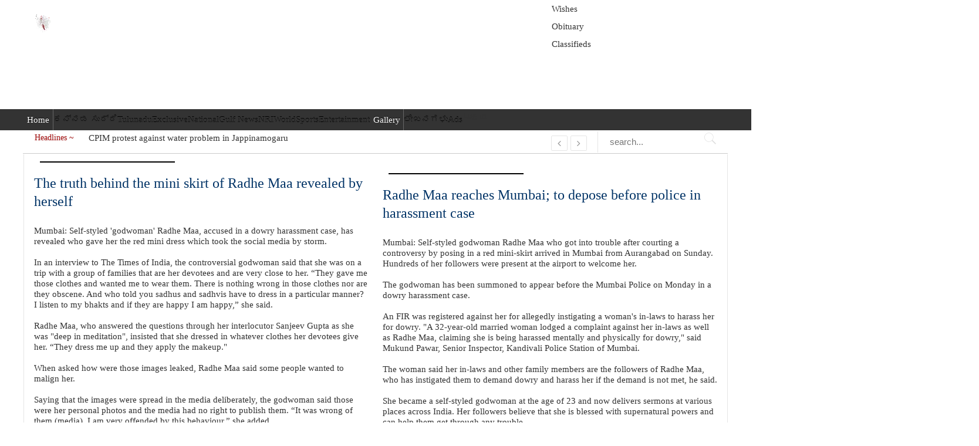

--- FILE ---
content_type: text/html; charset=utf-8
request_url: https://seeandsaynews.in/2014-10-09-04-28-06/tag/Court
body_size: 10795
content:
<!DOCTYPE html>
<html prefix="og: http://ogp.me/ns#" lang="en-gb">
<head>
  <meta name="viewport" content="width=1280">
  <base href="/2014-10-09-04-28-06/tag/Court">
  <meta http-equiv="content-type" content="text/html; charset=utf-8">
  <meta name="keywords" content="Mangalore news,Mangaluru news,news mangaluru ,konkani, seeandsay ,masa, surathkal">
  <meta name="rights" content="Seeandsay | A New world every day | Latest News and Events">
  <meta property="og:url" content="https://seeandsaynews.in/2014-10-09-04-28-06/tag/Court">
  <meta property="og:title" content="Displaying items by tag: Court">
  <meta property="og:type" content="website">
  <meta property="og:description" content="A Pakistani terrorist was apprehended alive by his hostages only hours after he, in cahoots with another militant, fired at a BSF convoy and killed two troopers on the Jammu-Srinagar National Highway in Udhampur on Wednesday. Retaliatory firing took down the other terrorist, identified as Momin. Far from being perturbed by his capture, Mohammad Naved presented a picture of calm, sometimes even happiness, in a video recorded just after he was overpowered.">
  <meta name="description" content="A Pakistani terrorist was apprehended alive by his hostages only hours after he, in cahoots with another militant, fired at a BSF convoy and killed two troopers on the Jammu-Srinagar National Highway in Udhampur on Wednesday. Retaliatory firing took down the other terrorist, identified as Momin. Far from being perturbed by his capture, Mohammad Naved presented a picture of calm, sometimes even happiness, in a video recorded just after he was overpowered.">
  <title>Displaying items by tag: Court</title>
  <link href="/index.php/2014-10-09-04-28-06/tag/Court" rel="canonical">
  <link href="/index.php/2014-10-09-04-28-06/tag/Court?format=feed&type=rss" rel="alternate" type="application/rss+xml" title="RSS 2.0">
  <link href="/index.php/2014-10-09-04-28-06/tag/Court?format=feed&type=atom" rel="alternate" type="application/atom+xml" title="Atom 1.0">
  <link href="/images/favicon.ico" rel="shortcut icon" type="image/vnd.microsoft.icon">
  <link rel="stylesheet" href="/plugins/system/web357framework/assets/css/style.css" type="text/css">
  <link rel="stylesheet" href="/templates/gk_news2/css/k2.css" type="text/css">
  <link rel="stylesheet" href="/media/system/css/modal.css" type="text/css">
  <link rel="stylesheet" href="/templates/gk_news2/css/font-awesome.css" type="text/css">
  <link rel="stylesheet" href="/templates/gk_news2/css/normalize.css" type="text/css">
  <link rel="stylesheet" href="/templates/gk_news2/css/layout.css" type="text/css">
  <link rel="stylesheet" href="/templates/gk_news2/css/joomla.css" type="text/css">
  <link rel="stylesheet" href="/templates/gk_news2/css/system/system.css" type="text/css">
  <link rel="stylesheet" href="/templates/gk_news2/css/template.css" type="text/css">
  <link rel="stylesheet" href="/templates/gk_news2/css/menu/menu.css" type="text/css">
  <link rel="stylesheet" href="/templates/gk_news2/css/gk.stuff.css" type="text/css">
  <link rel="stylesheet" href="/templates/gk_news2/css/style1.css" type="text/css">
  <link rel="stylesheet" href="/templates/gk_news2/css/typography/typography.style1.css" type="text/css">
  <link rel="stylesheet" href="//fonts.googleapis.com/css?family=Bitter" type="text/css">
  <link rel="stylesheet" href="/modules/mod_weather_gk4/icons/meteocons_font/stylesheet.css" type="text/css">
  <style type="text/css">
  .childcontent .gkcol { width: 140px; }
  .gkPopupWrap h3,
  article header ul,
  .nspHeader,
  .gkwTemp,
  #gkSearch #mod-search-searchword,
  .box.highlights .nspInfo,
  .box.highlights .nspText,
  .gkNspPM-VideoList h3,
  #ezblog-body.forFeatured > #ezblog-label,
  .blog-read header .blog-brief,
  #ezblog-body .archive-list.for-search li h3 a { font-family: 'Georgia', Arial, sans-serif; }

  h3,,h5,h6,
  body,
  body button,
  button,
  .button,
  input.button,
  span.button,
  button.button,
  div.button,
  input[type="submit"],
  input[type="button"],
  .pagenav-prev a,
  .pagenav-next a,
  .readon,
  #gkMainbody .itemReadMore,
  #gkMainbody .readmore > a,
  .button.invert:active,
  .button.invert:focus,
  .button.invert:hover,
  #gkUpdates,
  #gkMainMenu,
  .gkMenu > ul li div.childcontent li,
  #gkLogo.text,
  #system-message,
  #gkMenuOverlayHeader,
  #gkMenuOverlayContent,
  .nspMain.nsp-list .nspHeader,
  .items-more > h2

  { font-family: Georgia, "Times New Roman", Times, serif; }

  .blank { font-family: Georgia, "Times New Roman", Times, serif; }

  .blank { font-family: Georgia, "Times New Roman", Times, serif; }

  #gkHighlights { width: 81.5%; }

  #gkContent { background-image: none!important; }
  #gkPageContent { width: 100%; }

  #gkPageContent > div { width: 100%; }

  #gkContent { width: 100%; }

  .gkPage { max-width: 1200px; }

  #gkContentWrap > div { width: 100%; }

  #menu973 > div,
  #menu973 > div > .childcontent-inner { width: 140px; }

  #menu974 > div,
  #menu974 > div > .childcontent-inner { width: 140px; }

  #menu975 > div,
  #menu975 > div > .childcontent-inner { width: 140px; }

  #menu939 > div,
  #menu939 > div > .childcontent-inner { width: 140px; }

  #menu1041 > div,
  #menu1041 > div > .childcontent-inner { width: 140px; }

  #gkHighlighterGK5-0 .gkHighlighterInterface span.text { color: #a81212; } #gkHighlighterGK5-0 .gkHighlighterInterface { background-color: #ffffff; border-radius: 0px; -moz-border-radius: 0px; -webkit-border-radius: 0px; }
  .gkHighlighterItem {
                        -webkit-animation-duration: 800ms;
                                -ms-animation-duration: 800ms;
                           -moz-animation-duration: 800ms;
                             -o-animation-duration: 800ms;
                                animation-duration: 800ms;
                        }
  </style>
  <script src="/media/system/js/mootools-core.js" type="text/javascript"></script>
  <script src="/media/jui/js/jquery.min.js" type="text/javascript"></script>
  <script src="/media/jui/js/jquery-noconflict.js" type="text/javascript"></script>
  <script src="/media/jui/js/jquery-migrate.min.js" type="text/javascript"></script>
  <script src="/media/system/js/core.js" type="text/javascript"></script>
  <script src="/components/com_k2/js/k2.js?v2.7.0&sitepath=/" type="text/javascript"></script>
  <script src="/media/jui/js/bootstrap.min.js" type="text/javascript"></script>
  <script src="/media/system/js/mootools-more.js" type="text/javascript"></script>
  <script src="/media/system/js/modal.js" type="text/javascript"></script>
  <script src="/templates/gk_news2/js/modernizr.js" type="text/javascript"></script>
  <script src="/templates/gk_news2/js/gk.scripts.js" type="text/javascript"></script>
  <script src="/templates/gk_news2/js/gk.menu.js" type="text/javascript"></script>
  <script src="https://ajax.googleapis.com/ajax/libs/jquery/1.7/jquery.min.js" type="text/javascript"></script>
  <script src="/modules/mod_highlighter_gk5/interface/scripts/jquery.easing.js" type="text/javascript"></script>
  <script src="/modules/mod_highlighter_gk5/interface/scripts/engine.jquery.js" type="text/javascript"></script>
  <script type="text/javascript">

                jQuery(function($) {
                        SqueezeBox.initialize({});
                        SqueezeBox.assign($('a.modal').get(), {
                                parse: 'rel'
                        });
                });
  $GKMenu = { height:true, width:true, duration: 100 };
  $GK_TMPL_URL = "https://seeandsaynews.in/templates/gk_news2";

  $GK_URL = "https://seeandsaynews.in/";

  </script>
  <link rel="apple-touch-icon" href="/images/2015LOGO.gif">
  <link rel="apple-touch-icon-precomposed" href="/images/2015LOGO.gif">
  <script type="text/javascript">
                                                var disqus_identifier = '';
                                                var disqus_shortname = 'seeandsaynewsin';
                                                var disqus_url = 'https://seeandsaynews.in/2014-10-09-04-28-06/tag/Court';
                                                var disqus_config = function () { 
                                                        this.language = "";
                                                        };
                                                        
                                                        (function () {
                                                        var s = document.createElement('script'); s.type = 'text/javascript'; s.async = true;
                                                        s.src = ' //seeandsaynewsin.disqus.com/count.js';
                                                        (document.getElementsByTagName('head')[0] || document.getElementsByTagName('body')[0]).appendChild(s);
                                                        }());
                                                        
  </script>
</head>
<body>  <ins data-ad-channel="b1abb8ba140ddacf357f0dd10203906a" data-biqdiq-init></ins>

  <div id="gkBg" class="gkPage">
    <div id="gkTopBar" data-menu-type="classic">
      <a href="/" id="gkLogo"><img src="/images/2015LOGO.gif" alt="Seeandsay | A New world every day | Latest News and Events"></a>
      <div id="gkBannerTop">
        <ul class="menu">
          <li class="item-501">
            Wishes
          </li>
          <li class="item-499">
            Obituary
          </li>
          <li class="item-1037">
            Classifieds
          </li>
        </ul>
        <div class="custom">
          <ins class="adsbygoogle" style="display: inline-block; width: 728px; height: 90px;" data-ad-client="ca-pub-7405518631167481" data-ad-slot="6152073252"></ins> 
          <script>

          // <![CDATA[
          (adsbygoogle = window.adsbygoogle || []).push({});
          // ]]>
          </script>
        </div>
      </div>
      <div id="gkTopNav">
        <div id="gkMainMenu" class="gkMenuClassic">
          <nav id="gkExtraMenu" class="gkMenu">
            <ul class="gkmenu level0">
              <li class="first">
                <a href="/" class="first" id="menu640" title="Home">Home</a>
              </li>
              <li>
                ಕನ್ನಡ ಸುದ್ದಿ
              </li>
              <li class="haschild">
                Tulunadu
                <div class="childcontent">
                  <div class="childcontent-inner">
                    <div class="gkcol gkcol first">
                      <ul class="gkmenu level1">
                        <li class="first">
                          Mangaluru
                        </li>
                        <li>
                          Udupi
                        </li>
                        <li>
                          Surathkal
                        </li>
                        <li>
                          Bantwal
                        </li>
                        <li>
                          Moodabidri
                        </li>
                        <li>
                          Karkala
                        </li>
                        <li>
                          Ullal
                        </li>
                        <li>
                          D.K.
                        </li>
                        <li class="last">
                          Coorg
                        </li>
                      </ul>
                    </div>
                  </div>
                </div>
              </li>
              <li>
                Exclusive
              </li>
              <li class="haschild">
                National
                <div class="childcontent">
                  <div class="childcontent-inner">
                    <div class="gkcol gkcol first">
                      <ul class="gkmenu level1">
                        <li class="first">
                          National News
                        </li>
                        <li>
                          Karnataka
                        </li>
                        <li>
                          Kerala
                        </li>
                        <li class="last">
                          Mumbai
                        </li>
                      </ul>
                    </div>
                  </div>
                </div>
              </li>
              <li class="haschild">
                Gulf News
                <div class="childcontent">
                  <div class="childcontent-inner">
                    <div class="gkcol gkcol first">
                      <ul class="gkmenu level1">
                        <li class="first">
                          Bahrain
                        </li>
                        <li>
                          Kuwait
                        </li>
                        <li>
                          Qatar
                        </li>
                        <li>
                          UAE
                        </li>
                        <li>
                          Other
                        </li>
                        <li class="last">
                          Saudi Arabia
                        </li>
                      </ul>
                    </div>
                  </div>
                </div>
              </li>
              <li>
                NRI
              </li>
              <li>
                World
              </li>
              <li class="haschild">
                Sports
                <div class="childcontent">
                  <div class="childcontent-inner">
                    <div class="gkcol gkcol first">
                      <ul class="gkmenu level1">
                        <li class="first">
                          Cricket
                        </li>
                        <li>
                          Football
                        </li>
                        <li>
                          Hockey
                        </li>
                        <li class="last">
                          Athletics &Games
                        </li>
                      </ul>
                    </div>
                  </div>
                </div>
              </li>
              <li>
                Entertainment
              </li>
              <li class="haschild">
                <a href="#" class="haschild" id="menu1041">Gallery</a>
                <div class="childcontent">
                  <div class="childcontent-inner">
                    <div class="gkcol gkcol first">
                      <ul class="gkmenu level1">
                        <li class="first">
                          Photos
                        </li>
                        <li class="last">
                          Videos
                        </li>
                      </ul>
                    </div>
                  </div>
                </div>
              </li>
              <li class="active">
                ಲೇಖನಗಳು
              </li>
              <li>
              </li>
<li class="last">
                Ads
              </li>
            </ul>
          </nav>
        </div>
        <div id="gkMobileMenu" class="gkPage">
          <i id="mobile-menu-toggler" class="fa fa-bars"></i> <select onchange="window.location.href=this.value;" class="chzn-done">
            <option value="https://seeandsaynews.in/">
              Home
            </option>
            <option value="/index.php/2015-05-05-12-46-33">
              ಕನ್ನಡ ಸುದ್ದಿ
            </option>
            <option value="/index.php/tulunadu">
              Tulunadu
            </option>
            <option value="/index.php/tulunadu/mangaluru">
              — Mangaluru
            </option>
            <option value="/index.php/tulunadu/udupi">
              — Udupi
            </option>
            <option value="/index.php/tulunadu/surathkal">
              — Surathkal
            </option>
            <option value="/index.php/tulunadu/bantwal">
              — Bantwal
            </option>
            <option value="/index.php/tulunadu/moodabidri">
              — Moodabidri
            </option>
            <option value="/index.php/tulunadu/karkala">
              — Karkala
            </option>
            <option value="/index.php/tulunadu/ullal">
              — Ullal
            </option>
            <option value="/index.php/tulunadu/d-k">
              — D.K.
            </option>
            <option value="/index.php/tulunadu/coorg">
              — Coorg
            </option>
            <option value="/index.php/exclusive">
              Exclusive
            </option>
            <option value="/index.php/national">
              National
            </option>
            <option value="/index.php/national/national-news">
              — National News
            </option>
            <option value="/index.php/national/karnatak">
              — Karnataka
            </option>
            <option value="/index.php/national/kerala">
              — Kerala
            </option>
            <option value="/index.php/national/mumbai">
              — Mumbai
            </option>
            <option value="/index.php/gulf-news">
              Gulf News
            </option>
            <option value="/index.php/gulf-news/bahrain">
              — Bahrain
            </option>
            <option value="/index.php/gulf-news/kuwait">
              — Kuwait
            </option>
            <option value="/index.php/gulf-news/qatar">
              — Qatar
            </option>
            <option value="/index.php/gulf-news/uae">
              — UAE
            </option>
            <option value="/index.php/gulf-news/other">
              — Other
            </option>
            <option value="/index.php/gulf-news/saudi-arabia">
              — Saudi Arabia
            </option>
            <option value="/index.php/nri-form">
              NRI
            </option>
            <option value="/index.php/world">
              World
            </option>
            <option value="/index.php/sport">
              Sports
            </option>
            <option value="/index.php/sport/cricket">
              — Cricket
            </option>
            <option value="/index.php/sport/football">
              — Football
            </option>
            <option value="/index.php/sport/hockey">
              — Hockey
            </option>
            <option value="/index.php/sport/athletics-games">
              — Athletics &Games
            </option>
            <option value="/index.php/entertainment">
              Entertainment
            </option>
            <option value="#">
              Gallery
            </option>
            <option value="/index.php/gallery/photos">
              — Photos
            </option>
            <option value="/index.php/gallery/videos">
              — Videos
            </option>
            <option selected value="/index.php/2014-10-09-04-28-06">
              ಲೇಖನಗಳು
            </option>
            <option value="/index.php/news">
              News
            </option>
            <option value="/index.php/ads">
              Ads
            </option>
          </select>
        </div>
Log in
      </div>
      <div id="gkToolbar">
        <div id="gkHighlights">
          <div class="gkHighlighterGK5" id="gkHighlighterGK5-0" data-config="{'animationType':'fadeLeft','animationSpeed':'800','animationInterval':'4000','animationFun':'Fx.Transitions.linear','mouseover':'true'}">
            <div class="gkHighlighterInterface" data-pos="left">
              <span class="text">Headlines ~</span>
              <div>
                <a href="#" class="prev"></a> <a href="#" class="next"></a>
              </div>
            </div>
            <div class="gkHighlighterWrapper">
              <div class="gkHighlighterWrapperSub">
                <div class="gkHighlighterItem">
                  <span><span>CPIM protest against water problem in Jappinamogaru</span></span>
                </div>
                <div class="gkHighlighterItem">
                  <span><span>Osama's son Hamza asks jihadists to attack US, allies</span></span>
                </div>
                <div class="gkHighlighterItem">
                  <span><span>Same-sex marriage bill introduced to Australian Parliament</span></span>
                </div>
                <div class="gkHighlighterItem">
                  <span><span>Intercaste couple goes missing: Hindu outfits demand investigation</span></span>
                </div>
                <div class="gkHighlighterItem">
                  <span><span>Raveena alleges misbehaviour during I-Day celebrations in LA</span></span>
                </div>
                <div class="gkHighlighterItem">
                  <span><span>Morgan Freeman's granddaughter stabbed to death in Manhattan</span></span>
                </div>
                <div class="gkHighlighterItem">
                  <span><span>First batch of Hajj pigrims departs from Mangaluru International airport</span></span>
                </div>
                <div class="gkHighlighterItem">
                  <span><span>Love failiar: Assistant officer of health centre commits suicide</span></span>
                </div>
                <div class="gkHighlighterItem">
                  <span><span>Woman injured as Omni car hits police jeep</span></span>
                </div>
                <div class="gkHighlighterItem">
                  <span><span>Conditional SR2,000 dole disbursement begins</span></span>
                </div>
              </div>
            </div>
          </div>
        </div>
        <div id="gkSearch">
          <form action="/index.php/2014-10-09-04-28-06" method="post">
            <div class="search">
              <input name="searchword" id="mod-search-searchword" maxlength="20" class="inputbox" type="text" size="20" placeholder="search..."> <input type="hidden" name="task" value="search"> <input type="hidden" name="option" value="com_search"> <input type="hidden" name="Itemid" value="436">
            </div>
          </form>
        </div>
      </div>
    </div>
    <div id="gkPageContent">
      <div>
        <section id="gkContent">
          <div id="gkContentWrap">
            <div>
              <section id="gkMainbody">
                <section id="k2Container" class="itemListView genericView">
                  <section>
                    <div id="itemListLeading">
                      <div class="itemListRow gkListCols2">
                        <article class="itemView itemContainer" style="width: 50%;">
                          <div class="itemsContainerWrap">
                            <div class="itemImageBlock">
                              
                            </div>
                            <div class="itemBlock">
                              <header>
                                <h2>The truth behind the mini skirt of Radhe Maa revealed by herself</h2>
                              </header>
                              <div class="itemBody">
                                <div class="itemIntroText">
                                  Mumbai: Self-styled 'godwoman' Radhe Maa, accused in a dowry harassment case, has revealed who gave her the red mini dress which took the social media by storm.<br>
                                  <br>
                                  In an interview to The Times of India, the controversial godwoman said that she was on a trip with a group of families that are her devotees and are very close to her. “They gave me those clothes and wanted me to wear them. There is nothing wrong in those clothes nor are they obscene. And who told you sadhus and sadhvis have to dress in a particular manner? I listen to my bhakts and if they are happy I am happy,” she said.<br>
                                  <br>
                                  Radhe Maa, who answered the questions through her interlocutor Sanjeev Gupta as she was "deep in meditation", insisted that she dressed in whatever clothes her devotees give her. “They dress me up and they apply the makeup."<br>
                                  <br>
                                  When asked how were those images leaked, Radhe Maa said some people wanted to malign her.<br>
                                  <br>
                                  Saying that the images were spread in the media deliberately, the godwoman said those were her personal photos and the media had no right to publish them. “It was wrong of them (media). I am very offended by this behaviour,” she added.<br>
                                  <br>
                                  She alleged that she does not have enough bank balance. “I have only Rs 8 to Rs 10 lakh with me. You can get the CBI to investigate this and I can promise you that even they won't find anything.”<br>
                                  <br>
                                  She also denied even knowing Nikki Gupta, the Kanidivili woman who has accused her of dowry harassment.<br>
                                  <br>
                                  The godwoman also said there was nothing wrong in her makeup. “It is not like Durga. What you see me wearing is how my bhakts dress me up.”<br>
                                  <br>
                                  When asked why her devotees carry her, she said: “My son has lifted me once as I was tired. Maa thak jaati hai pravarchan karne ki baad.”<br>
                                  <br>
                                  Radhe Maa also told the daily that there was no ban on her from attending Kumbh.
                                </div>
                              </div>
                              <ul>
                                <li><time datetime="2015-08-13T16:47:17+05:30">August 13, 2015</time></li>
                                <li>
                                  <span>Published in</span> Mumbai
                                </li>
                              </ul>
                            </div>
                          </div>
                        </article>
                        <article class="itemView itemContainer" style="width: 50%;">
                          <div class="itemsContainerWrap">
                            <div class="itemImageBlock">
                              
                            </div>
                            <div class="itemBlock">
                              <header>
                                <h2>Radhe Maa reaches Mumbai; to depose before police in harassment case</h2>
                              </header>
                              <div class="itemBody">
                                <div class="itemIntroText">
                                  Mumbai: Self-styled godwoman Radhe Maa who got into trouble after courting a controversy by posing in a red mini-skirt arrived in Mumbai from Aurangabad on Sunday. Hundreds of her followers were present at the airport to welcome her.<br>
                                  <br>
                                  The godwoman has been summoned to appear before the Mumbai Police on Monday in a dowry harassment case.<br>
                                  <br>
                                  An FIR was registered against her for allegedly instigating a woman's in-laws to harass her for dowry. "A 32-year-old married woman lodged a complaint against her in-laws as well as Radhe Maa, claiming she is being harassed mentally and physically for dowry," said Mukund Pawar, Senior Inspector, Kandivali Police Station of Mumbai.<br>
                                  <br>
                                  The woman said her in-laws and other family members are the followers of Radhe Maa, who has instigated them to demand dowry and harass her if the demand is not met, he said.<br>
                                  <br>
                                  She became a self-styled godwoman at the age of 23 and now delivers sermons at various places across India. Her followers believe that she is blessed with supernatural powers and can help them get through any trouble.<br>
                                  <br>
                                  The 50-year-old, who has three children, has often been in news for all the wrong reasons.<br>
                                  <br>
                                  Her shenanigans are quite often noticed on the social media and many pictures have surfaced where she’s been found kissing and hugging her followers.<br>
                                  <br>
                                  Meanwhile, a Mumbai-based lawyer has also lodged a complaint with the police, accusing her of cheating people in the name of religion, and also indulging in obscene and vulgar acts.
                                </div>
                              </div>
                              <ul>
                                <li><time datetime="2015-08-09T18:40:24+05:30">August 9, 2015</time></li>
                                <li>
                                  <span>Published in</span> Mumbai
                                </li>
                              </ul>
                            </div>
                          </div>
                        </article>
                      </div>
                      <div class="itemListRow gkListCols2">
                        <article class="itemView itemContainer" style="width: 50%;">
                          <div class="itemsContainerWrap">
                            <div class="itemImageBlock">
                              
                            </div>
                            <div class="itemBlock">
                              <header>
                                <h2>Possession of explosives: Three suspected terrorists produced before Mangaluru court</h2>
                              </header>
                              <div class="itemBody">
                                <div class="itemIntroText">
                                  Mangaluru: Three suspected terrorists were brought to the city on Thursday August 6 and were produced in the third additional sessions court here.<br>
                                  <br>
                                  <div align="center">
                                    <img src="http://seeandsay.in/may/2015/Augudt/6-08-15/mangaluru/terrorist/terror_court___1_.JPG" alt="" width="640" height="361"> 
                                  </div>
                                  <div align="center">
                                    <img src="http://seeandsay.in/may/2015/Augudt/6-08-15/mangaluru/terrorist/terror_court___2_.JPG" alt="" width="640" height="361"> 
                                  </div>
                                  <div align="center">
                                    <img src="http://seeandsay.in/may/2015/Augudt/6-08-15/mangaluru/terrorist/terror_court___3_.JPG" alt="" width="640" height="361"> 
                                  </div>
                                  <div align="center">
                                    <img src="http://seeandsay.in/may/2015/Augudt/6-08-15/mangaluru/terrorist/terror_court___4_.JPG" alt="" width="640" height="361"> 
                                  </div>
                                  <div align="center"><img src="http://seeandsay.in/may/2015/Augudt/6-08-15/mangaluru/terrorist/terror_court___5_.JPG" alt="" width="640" height="361"></div>Police had seized explosives from Syed Mohammed Naushad, Ahmed Bava Abubakker and Shabbir Bhatkal at Mukkachery in Ullal in 2007 and arrested the accused. Mumbai police brought Naushad and Abubakker to Mangaluru and were produced before the court while Shabbir Bhatkal is lodged in Mangaluru district jail was taken by Mangaluru police.<br>
                                  <br>
                                  In 2007 police had raided a house in Mukkachery and seized explosives. 13 people were arrested in the case out of which two were from Ullal and four were from Mangaluru. Out of thirteen five accused went absconding and four others are outon bail. The accused released on bail are Javed Ali, Mohammed Ali, Mohammed Rafiq and Fakir Ahmed.<br>
                                  <br>
                                  <br>
                                  <br>
                                  <br>
                                </div>
                              </div>
                              <ul>
                                <li><time datetime="2015-08-06T13:31:39+05:30">August 6, 2015</time></li>
                                <li>
                                  <span>Published in</span> Mangaluru
                                </li>
                              </ul>
                            </div>
                          </div>
                        </article>
                        <article class="itemView itemContainer" style="width: 50%;">
                          <div class="itemsContainerWrap">
                            <div class="itemImageBlock">
                              
                            </div>
                            <div class="itemBlock">
                              <header>
                                <h2>Do 3-day public service for drunken driving tells court in Hyderabad</h2>
                              </header>
                              <div class="itemBody">
                                <div class="itemIntroText">
                                  Hyderabad: The metropolitan magistrate court at Erramanzil has sentenced 35 drunk drivers to do three hours of community service each for three days. This is the newest “soft punishment” for being caught with slightly high levels of blood alcohol content. Those which high alcohol content face up to 30 days in jail.<br>
                                  <br>
                                  These drunk drivers were caught during an enforcement drive last week and are the top violators among the 312 other offenders caught during the drive. They will now have to turn counsellors and create awareness on the roads at MJ Market and Traffic Police Control Room Nampally. Some 20 others have been sentenced to sit in court for an entire day (detained till rising of court).
                                </div>
                              </div>
                              <ul>
                                <li><time datetime="2015-07-29T12:19:33+05:30">July 29, 2015</time></li>
                                <li>
                                  <span>Published in</span> National
                                </li>
                              </ul>
                            </div>
                          </div>
                        </article>
                      </div>
                      <div class="itemListRow gkListCols2">
                        <article class="itemView itemContainer" style="width: 50%;">
                          <div class="itemsContainerWrap">
                            <div class="itemImageBlock">
                              
                            </div>
                            <div class="itemBlock">
                              <header>
                                <h2>Yasin Bhatkal throws paper at media: Creates scene in the court premise</h2>
                              </header>
                              <div class="itemBody">
                                <div class="itemIntroText">
                                  Hyderabad: Indian Mujahideen terror suspect Yasin Bhatkal again created a scene in the court premises on Tuesday by throwing some papers, which are believed to be letters to the media about an alleged threat of his life. Police personnel escorting him quickly collected the papers and took him away. Police did not allow reporters to get to the papers.<br>
                                  <br>
                                  This was the second time that he has thrown papers which are assumed to be for the media. The letters reportedly mentioned about the threat to his life.<br>
                                  <br>
                                  His lawyer and his mother have alleged that the police was plotting to kill him in a fake encounter during transit from the Cherlapally jail, where he is lodged, to the LB Nagar courts.<br>
                                  <br>
                                  Following this, the Cyberabad police is working to conduct his trial through video conference at the Cherlapally jail. In view of Monday’s Punjab terror attack, extra personnel were deployed during the transit of Bhatkal and other terror suspects to the court in LB nagar.
                                </div>
                              </div>
                              <ul>
                                <li><time datetime="2015-07-29T10:58:15+05:30">July 29, 2015</time></li>
                                <li>
                                  <span>Published in</span> National
                                </li>
                              </ul>
                            </div>
                          </div>
                        </article>
                        <article class="itemView itemContainer" style="width: 50%;">
                          <div class="itemsContainerWrap">
                            <div class="itemImageBlock">
                              
                            </div>
                            <div class="itemBlock">
                              <header>
                                <h2>Vyapam scam: Two persons sentenced five years jail</h2>
                              </header>
                              <div class="itemBody">
                                <div class="itemIntroText">
                                  Khandwa (Madhya Pradesh): The first punishment in the Vyavsayik Pariksha Mandal or Vyapam scam has come, with a court in Madhya Pradesh sentencing two accused of fraud to five-year jail terms, an official said on Saturday July 25.<br>
                                  <br>
                                  Khandwa's Superintendent of Police M.S. Sikarwar told IANS that the district court sentenced the two - Arun Kumar and Devendra Kaushal - in a case relating to the state Pre-Medical Test in 2004.<br>
                                  <br>
                                  Further details of the judgment were not immediately available.
                                </div>
                              </div>
                              <ul>
                                <li><time datetime="2015-07-26T12:00:03+05:30">July 26, 2015</time></li>
                                <li>
                                  <span>Published in</span> National
                                </li>
                              </ul>
                            </div>
                          </div>
                        </article>
                      </div>
                      <div class="itemListRow gkListCols2">
                        <article class="itemView itemContainer" style="width: 50%;">
                          <div class="itemsContainerWrap">
                            <div class="itemImageBlock">
                              
                            </div>
                            <div class="itemBlock">
                              <header>
                                <h2>IPL spot fixing case: All 36 including Sreesanth acquitted by Delhi court</h2>
                              </header>
                              <div class="itemBody">
                                <div class="itemIntroText">
                                  New Delhi: In a major blow to the Delhi police’s special cell, the unit probing the alleged 2013 Indian Premier League 6 spot-fixing scam, a Delhi court on Saturday acquitted all the 36 accused persons, including former India cricketer S. Sreesanth.<br>
                                  <br>
                                  Other two prominent IPL players — Ajit Chandila and Ankeet Chavan — who were out on bail, were also discharged in the case in which six persons, including mafia don Dawood Ibrahim and his aide Chhota Shakeel, were declared proclaimed offenders.<br>
                                  <br>
                                  “All are discharged (from the case),” additional sessions judge Neena Bansal Krishna said while pronouncing the order. Sreesanth and Chavan are currently serving life bans imposed by the BCCI, while Chandila’s hearing is still on. Sreesanth, 32, broke down on hearing the order while the other accused, hugged each other.<br>
                                  <br>
                                </div>
                              </div>
                              <ul>
                                <li><time datetime="2015-07-26T10:44:18+05:30">July 26, 2015</time></li>
                                <li>
                                  <span>Published in</span> Cricket
                                </li>
                              </ul>
                            </div>
                          </div>
                        </article>
                        <article class="itemView itemContainer" style="width: 50%;">
                          <div class="itemsContainerWrap">
                            <div class="itemImageBlock">
                              
                            </div>
                            <div class="itemBlock">
                              <header>
                                <h2>'Thulla’ remark: Another policeman takes Kejriwal to court</h2>
                              </header>
                              <div class="itemBody">
                                <div class="itemIntroText">
                                  New Delhi: One more Delhi Police constable on Thursday filed a criminal defamation case in a court here against Chief Minister Arvind Kejriwal for his ‘thulla’ remark, a slang to refer to policemen.<br>
                                  <br>
                                  The complaint was filed by a constable posted at Lajpat Nagar police station here, who claimed that he was very much mentally disturbed and felt very insulted and defamed by Kejriwal’s remark.<br>
                                  <br>
                                  “If a word like ‘thulla’ is used by an eminent personality like the chief minister Arvind Kejriwal to refer to personnel of Delhi Police, then the general public would too have no respect or regard for police personnel who dedicate their entire lives to maintain law and order in Delhi,” constable Ajay Kumar Taneja said.<br>
                                  <br>
                                  He claimed to have called the office and residence of Kejriwal and also on the helpline numbers to talk to him but there was no “positive response”.<br>
                                  <br>
                                  “That due to the acute agony and being mentally hurt by the attitude of Kejriwal towards Delhi Police, the complainant was unable to concentrate on his job as he was very much disturbed,” his plea filed through advocate L N Rao said.<br>
                                  <br>
                                  He claimed to have lodged a complaint at Lajpat Nagar police station under section 500 (defamation) of the Indian Penal Code.<br>
                                  <br>
                                  He said that Kejriwal is liable to be prosecuted for wilfully committing offences punishable under section 500 and 504 (insult intended to provoke breach of peace) of IPC.<br>
                                  <br>
                                  This is the second complaint filed by a Delhi police constable on the issue.<br>
                                  <br>
                                  On Wednesday, constable Harvinder posted at Govind Puri police station had filed a criminal defamation complaint in a court here. In his recent interview, Kejriwal had talked about the AAP government’s “constraints” in ensuring effective functioning of the Anti-Corruption Branch.<br>
                                  <br>
                                  Police commissioner B S Bassi had hinted his displeasure over the use of word ‘thulla’ by Kejriwal.
                                </div>
                              </div>
                              <ul>
                                <li><time datetime="2015-07-24T11:11:32+05:30">July 24, 2015</time></li>
                                <li>
                                  <span>Published in</span> National
                                </li>
                              </ul>
                            </div>
                          </div>
                        </article>
                      </div>
                    </div>
                  </section>Subscribe to this RSS feed
                  <nav class="pagination">
                    <ul>
                      <li class="pagination-start"><span class="pagenav">Start</span></li>
                      <li class="pagination-prev"><span class="pagenav">Prev</span></li>
                      <li><span class="pagenav">1</span></li>
                      <li>
                        2
                      </li>
                      <li>
                        3
                      </li>
                      <li><span>…</span></li>
                      <li class="pagination-next">
                        Next
                      </li>
                      <li class="pagination-end">
                        End
                      </li>
                      <li class="counter">Page 1 of 7</li>
                    </ul>
                  </nav>
                </section>
              </section>
              <section id="gkMainbody_50%"></section>
              <section id="gkMainbodyBottom">
                <div class="box clear-horizontal"><img src="http://seeandsay.in/images/banner-add.png" alt="" align="center"></div>
              </section>
            </div>
          </div>
        </section>
      </div>
    </div>
  </div>
  <section id="gkBottom5" class="gkPage">
    <div class="gkCols6">
      <div class="box double gkmod-1">
        <div class="content">
          <div class="gkwMain horizontal" id="weather1">
            <div class="gkwCurrent">
              <div class="gkwMainLeft">
                <i class="meteocons-other dark size-64"></i>
                <p class="gkwTemp"></p>
              </div>
              <div class="gkwMainRight">
                <h2>Mangalore</h2>
                <p class="gkwCondition"></p>
                <p class="gkwHumidity"></p>
                <p class="gkwWind"></p>
              </div>
            </div>
            <ul class="gkwNextDays">
              <li class="gkwItems2">
                <i class="meteocons-other dark size-32"></i>
                <div class="gkwDayTemp">
                  <span class="gkwDay"></span> <span class="gkwDayDay"></span> <span class="gkwDayNight"></span>
                </div>
              </li>
              <li class="gkwItems2">
                <i class="meteocons-other dark size-32"></i>
                <div class="gkwDayTemp">
                  <span class="gkwDay"></span> <span class="gkwDayDay"></span> <span class="gkwDayNight"></span>
                </div>
              </li>
            </ul>
          </div>
        </div>
      </div>
    </div>
  </section>
  <footer id="gkFooter">
    <div class="gkPage">
      <div id="gkFooterArea">
        <a href="#gkBg" id="gkBackToTop">Back to top</a>
      </div>
      <div id="gkFooterNav">
        <ul class="menu">
          <li class="item-614">
            <a href="/">Home</a>
          </li>
          <li class="item-910">
            <a href="/videos.html" target="_blank">Video</a>
          </li>
          <li class="item-911">
            <a href="/tulunadu.html" target="_blank">Tulunadu News</a>
          </li>
          <li class="item-914">
            <a href="/national.html" target="_blank">India</a>
          </li>
          <li class="item-913">
            <a href="/world.html" target="_blank">World</a>
          </li>
          <li class="item-915">
            <a href="/sport.html" target="_blank">Sports</a>
          </li>
          <li class="item-916">
            <a href="/component/k2/news/61-entertainment/">Entertainment</a>
          </li>
          <li class="item-917">
            <a href="/component/k2/news/62-technology/" target="_blank">Tech</a>
          </li>
          <li class="item-918">
            <a href="/component/k2/news/66-health/" target="_blank">Health</a>
          </li>
          <li class="item-919">
            <a href="/component/k2/news/36-lifestyle/">Living</a>
          </li>
          <li class="item-920">
            <a href="/component/k2/news/63-automotive/" target="_blank">Auto</a>
          </li>
          <li class="item-921">
            <a href="/component/k2/itemlist/category/68-people" target="_blank">Xclusive</a>
          </li>
          <li class="item-922">
            iReport
          </li>
          <li class="item-924">
            Sports
          </li>
          <li class="item-926">
            <a href="#">RSS</a>
          </li>
          <li class="item-932">
            Staff Login
          </li>
          <li class="item-934">
            <a href="/sitemap.xml">Site map</a>
          </li>
          <li class="item-935">
            <a href="#">Contact Us</a>
          </li>
        </ul>
      </div>
      <p id="gkCopyrights">Powered by © 2014 FingertipSolution. All Rights Reserved.</p>
    </div>
  </footer>
<script defer src="https://static.cloudflareinsights.com/beacon.min.js/vcd15cbe7772f49c399c6a5babf22c1241717689176015" integrity="sha512-ZpsOmlRQV6y907TI0dKBHq9Md29nnaEIPlkf84rnaERnq6zvWvPUqr2ft8M1aS28oN72PdrCzSjY4U6VaAw1EQ==" data-cf-beacon='{"version":"2024.11.0","token":"0075d1f6d2c0437dbb6e29b480cf60b3","r":1,"server_timing":{"name":{"cfCacheStatus":true,"cfEdge":true,"cfExtPri":true,"cfL4":true,"cfOrigin":true,"cfSpeedBrain":true},"location_startswith":null}}' crossorigin="anonymous"></script>
</body>
</html>


--- FILE ---
content_type: text/css;charset=UTF-8
request_url: https://seeandsaynews.in/templates/gk_news2/css/joomla.css
body_size: 6641
content:
/*
#------------------------------------------------------------------------
# News II - February Joomla! template (for Joomla 2.5)
#
# Copyright (C) 2007-2013 Gavick.com. All Rights Reserved.
# License: Copyrighted Commercial Software
# Website: http://www.gavick.com
# Support: support@gavick.com 
*/

select,
textarea,
input[type="text"],
input[type="password"],
input[type="url"],
input[type="email"] {
	-webkit-box-sizing: border-box;
	-moz-box-sizing: border-box;
	-ms-box-sizing: border-box;
	box-sizing: border-box;
	background: #fff;
	border-color: #bcbcbc #dadada #e5e5e5;
	border-style: solid;
	border-width: 1px;
	color: #777;
	padding: 12px 20px;
	max-width: 100%!important;
}
textarea {
	-webkit-box-sizing: border-box;
	-moz-box-sizing: border-box;
	-ms-box-sizing: border-box;
	-o-box-sizing: border-box;
	box-sizing: border-box;
	height: auto;
	max-width: 100%!important;
	padding: 24px
}
legend {
	color: #111;
	font-weight: 500;
	text-transform: uppercase
}
select {
	height: inherit;
	padding: 6px;
	-webkit-box-sizing: border-box;
	-moz-box-sizing: border-box;
	-ms-box-sizing: border-box;
	box-sizing: border-box;
	font-family: Arial, sans-serif;
	font-size: 12px;
	height: 39px;
	line-height: 39px;
	padding: 12px;
}
html.-moz-select { padding: 3px 5px }
input[type="text"]:focus,
input[type="password"]:focus,
input[type="url"]:focus,
input[type="email"]:focus,
textarea:focus { background: #fffef4; }
button,
.button,
input.button,
span.button,
button.button,
div.button,
input[type="submit"],
input[type="button"],
.pagenav-prev a,
.pagenav-next a,
li.previous a,
li.next a,
.readon,
#gkMainbody .itemReadMore,
#gkMainbody .readmore > a,
.button.invert:active,
.button.invert:focus,
.button.invert:hover {
	-webkit-appearance: none;
	background: #eb1e00;
	border: none;
	color: #fff;
	cursor: pointer;
	display: block;
	float: left;
	font-size: 12px;
	height: 38px;
	line-height: 39px;
	margin: 0 5px 2px 2px;
	padding: 0 14px;
	text-align: center;
	text-transform: uppercase;
	transition: all 0.3s ease-out 0s;
	-webkit-transition: all .3s ease-out;
	-moz-transition: all .3s ease-out;
	-o-transition: all .3s ease-out;
	transition: all .3s ease-out;
}
button:hover,
.button:hover,
input.button:hover,
span.button:hover,
button.button:hover,
div.button:hover,
input[type="submit"]:hover,
input[type="button"]:hover,
.pagenav-prev a:hover,
.pagenav-next a:hover,
li.next a:hover,
li.previous a:hover,
.readon:hover,
#gkMainbody .itemReadMore:active,
#gkMainbody .itemReadMore:focus,
#gkMainbody .itemReadMore:hover,
#gkMainbody .readmore > a:active,
#gkMainbody .readmore > a:focus,
#gkMainbody .readmore > a:hover,
.button.invert,
.gkShowCart a:hover {
	background: #222;
}
li.next:before,
li.previous:before {
	content: ""!important;
}
ul.pager li.next,
ul.pager li.previous {
	padding: 0;
}
ul.pager li.previous {
	float: left;
}
.readon {
	background: transparent!important;
	border: 1px solid #ddd;
	color: #afafaf;
	margin-right: 45px;
	position: relative;
}
.readon:after {
	border: 1px solid #e5e5e5;
	color: #d3d5d8;
	content: "a";
	display: block;
	font-family: "news2-icons";
	font-size: 19px;
	height: 38px;
	position: absolute;
	right: -47px;
	text-transform: none;
	top: -1px;
	-webkit-transition: all .3s ease-out;
	-moz-transition: all .3s ease-out;
	-ms-transition: all .3s ease-out;
	-o-transition: all .3s ease-out;
	transition: all .3s ease-out;
	width: 45px;
}
.readon:active,
.readon:focus,
.readon:hover {
	
	color: #eb1e00;
}

input[type=checkbox],
.checkbox,
input[type=radio],
.radio {
	background: transparent!important;
	border: none!important;
	height: auto!important;
	margin-top: 7px
}
select[size] {
	font-size: 12px;
	height: auto
}
select[size="1"] {
	height: 39px;
	line-height: 39px;
}
.invalid {
	background: #fffef4;
	border: 1px solid #e25527!important;
	color: #000
}
label {
	color: #111;
	font-size: 14px;
	font-weight: 500;
	padding: 0 6px 0 0;
}
label.invalid {
	background: #fff;
	border: none!important;
	color: #e25527!important
}
fieldset.filters > div > * {
	float: left;
	margin-right: 10px
}
fieldset.filters > div > label { margin-top: 6px; }
section article { margin-top: 20px; }
section > header {
	margin: 0;
	padding: 32px;
}
section > header div p {
	font-size: 13px;
	font-weight: 300;
	line-height: 1;
	text-transform: uppercase
}
section img { 
	height: auto!important;
	max-width: 100%!important
}
h2.componentheading {
	border-bottom: 1px solid #e5e5e5;
	margin: 0;
	padding: 32px;
}.
section.category .children,
section.blog .children {
	clear: both;
	margin-top: 32px
}
section.categories-list ul ul { }
section.categories-list ul ul li {
	border-bottom: 1px solid #e5e5e5;
	border-left: 3px solid #eb1e00;
	padding-left: 16px
}
section.categories-list ul ul li:first-child,
section.blog .items-row article header li {
	border-bottom: none;
	border-top: none
}
section.categories-list li,
section.category .children li,
section.blog .children li {
	border-top: 1px solid #eee;
	clear: both;
	font-size: 16px;
	line-height: 1.4;
	overflow: hidden;
	padding: 12px 0;
	width: 100%;
}
section.categories-list li > div p,
section.category .children li > div p,
section.blog .children li > div p {
	font-size: 14px;
	margin: .5em 0
}
section.categories-list li > dl,
section.category .children li > dl,
section.blog .children li > dl {
	float: right;
	font-size: 11px;
	margin: 0
}
section.categories-list li > dl > dt,
section.category .children li > dl > dt,
section.blog .children li > dl > dt { float: left }
section.categories-list li > dl > dd,
section.category .children li > dl > dd,
section.blog .children li > dl > dd {
	float: left;
	font-weight: 700;
	margin-left: 5px
}
section.category .children h3,
section.blog .children h3 {
	font-weight: 400;
	font-size: 18px;
	line-height: 24px;
	margin: 20px 0
}
.filters .display-limit select {
	display: inline!important;
	float: none
}
table {
	margin-bottom: 20px;
	width: 100%;
}
th {
	border-top: 1px solid #222;
	border-bottom: 1px solid #e5e5e5;
    color: #222;
    font-weight: 600;
    padding: 10px;
    text-align: left;
    text-transform: uppercase;
}
th a { color: #222!important; }
tbody tr td {
	border-bottom: 1px solid #e5e5e5;
	padding: 10px
}
tbody tr td p { margin: .5em 0 }
.list-author { color: #999}
#gkMainbody .blog.itemList,
#gkMainbody .blog-featured.itemList {
	display: table;
	margin: -32px;
}
.blog .items-row,
.blog-featured .items-row {
	clear: both;
	display: table-row;
	margin-bottom: 0px;
	overflow: hidden
}
.blog .items-row > div,
.blog-featured .items-row > div {
	border-left: 1px solid #e5e5e5;
	border-top: 1px solid #e5e5e5;
	display: table-cell;
	padding: 32px;
	vertical-align: top;
}
.blog .items-row:first-child > div,
.blog-featured .items-row:first-child > div {
	border-top: none;
}
.blog .items-row > div:first-child,
.blog-featured .items-row > div:first-child {
	border-left: none;
}
.blog-featured .items-row:first-child { margin-top: 0; }
.blog .items-row.cols-2 header h2,
.blog-featured .items-row.cols-2 header h2 { font-size: 24px; }
.blog .items-row.cols-3 header h2,
.blog .items-row.cols-4 header h2,
.blog .items-row.cols-5 header h2,
.blog .items-row.cols-6 header h2,
.blog-featured .items-row.cols-3 header h2,
.blog-featured .items-row.cols-4 header h2,
.blog-featured .items-row.cols-5 header h2,
.blog-featured .items-row.cols-6 header h2 { font-size: 18px; }

section.blog .items-more { margin: 32px 0; }
section.blog .items-more h3 {
	font-size: 16px;
	font-weight: 500;
	margin-bottom: 20px;
}
.items-leading > div {
	clear: both!important;
	margin-top: 50px;
}
.items-leading > div:first-child { margin-top: 0; }
/* Article */

#gkMainbody b,
#gkMainbody strong {
	font-weight: 600;
	color: #111
}
article,
article > section { position: relative }
article aside {
	display: block;
	float: left;
	font-size: 13px;
	text-align: center;
	width: 90px
}
article aside.itemAsideInfo > ul li {
	
	margin: 0 0 12px;
	padding: 0 0 6px;
}
article aside.itemAsideInfo > ul li i {
	color: #a5a5a5;
	display: block;
	font-size: 22px;
	line-height: 1
}
article aside.itemAsideInfo p,
article aside.itemAsideInfo li.itemPrintEmail a {
	color: #444;
	font-weight: 400;
	margin: 0 0 2px
}
article header {
	border-bottom: 1px solid #e5e5e5;
	margin: 0 0 50px;
	clear: both;
	position: relative;
	-moz-box-sizing: border-box;
	-ms-box-sizing: border-box;
	-o-box-sizing: border-box;
	-webkit-box-sizing: border-box;
	box-sizing: border-box;
	width: 100%
}
.archive article header {
	margin: 0 0 20px 0;
}
li.print-icon,
li.email-icon { }
li.print-icon a,
li.email-icon a {
	position: relative;
	top: 3px;
}
article header.itemHasImage { position: relative }
article header.itemHasImage h1 {
	background: rgba(0,0,0,0.8);
	bottom: 36px;
	left: 0;
	line-height: 1.1;
	padding: 10px 16px;
	position: absolute;
	width: 65%;
	z-index: 1;
	color: #fff;
}
article header.itemHasImage h1 a { color: #fff!important; }
article header.itemHasImage h1 a:active,
article header.itemHasImage h1 a:focus,
article header.itemHasImage h1 a:hover { color: #eb1e00!important; }
.blog article header ul { margin: 0 0 24px; }
.blog article p.readmore a,
.blog-featured article p.readmore a {
	display: inline-block!important;
	float: none!important;
}
article header ul {
display: block;
margin: 12px 0px -10px 0px;
border-top: 1px solid #e5e5e5;
color: #999;
background: url(http://www.beirut-filmstation.org/public/images/calendar.png) no-repeat 2px 4px;
padding: 0px 30px;
}
article header li {
	display: block;
	float: left;
	margin: 0 !important;
	padding-right: 20px;
}
article header li:last-child {padding-right: 0;
padding: 5px;
float: right;}
article.item-page ul.content-links li { background: none }
.itemBodyWrap { position: relative; }
.itemBody { margin: 20px 0 20px; }
.itemImageBlock {
  float: left;
  border: 1px solid #000;
  width: 40%;
  margin-bottom: 20px;
  margin-left: 10px;
  margin-right: 10px;

}

.itemList article {
	border-bottom: 1px solid #E5E5E5;
	padding-bottom: 36px;
}
.itemList article header,
.itemListView article header { border: none !important; margin-bottom: 5px !important}
.itemList .itemBody {
	border: none;
	padding: 0;
}
.itemList a.button {
	display: inline-block;
	float: none;
	margin: 24px 0 0
}
.itemList li {
	color: #999;
	/*display: inline-block;*/
	font-size: 13px;
	margin: 0 16px 0 0;
}
.itemList li i {
	color: #bcbcbc;
	font-size: 14px;
	padding-right: 4px
}
.itemList li a { color: #999 !important }
.itemList li a:hover { color: #000!important }
.itemList ul.itemTags {
	clear: both;
	font-size: 13px;
	font-style: italic;
	padding: 12px 0 0 0;
}
.itemList .itemImageBlock { margin: 0 0 5px}
.itemList .itemBody {
	margin: 0 0 20px 0;
	padding: 0;
}
.itemList .itemBody p {
	margin: 0;
	padding: 0;
}
user agent stylesheet .img-intro-none { float: none }
.img-intro-none img {
	float: none!important;
	margin: 0 auto
}
.img-fulltext-none,
.img-fulltext-left,
.img-fulltext-right {
	float: none;
	margin: 0 0 40px;
	overflow: hidden;
	position: relative
}
.img-fulltext-none img,
.img-fulltext-left img,
.img-fulltext-right img {
	display: block;
	height: auto!important;
	max-width: 100%!important;
	-webkit-transform: scale(1) rotateZ(0deg);
	-moz-transform: scale(1) rotateZ(0deg);
	-ms-transform: scale(1) rotateZ(0deg);
	-o-transform: scale(1) rotateZ(0deg);
	transform: scale(1) rotateZ(0deg);
	-webkit-transition: all .2s ease-out;
	-moz-transition: all .2s ease-out;
	-ms-transition: all .2s ease-out;
	-o-transition: all .2s ease-out;
	transition: all .2s ease-out;
	width: 100%!important
}
.img-fulltext-none:hover img,
.img-fulltext-left:hover img,
.img-fulltext-right:hover img {
	-webkit-transform: scale(1.2) rotateZ(-5deg);
	-moz-transform: scale(1.2) rotateZ(-5deg);
	-ms-transform: scale(1.2) rotateZ(-5deg);
	-o-transform: scale(1.2) rotateZ(-5deg);
	transform: scale(1.2) rotateZ(-5deg);
}
p.img_caption {
	display: block;
	color: #999;
	padding: 8px 0 0;
	font-size: 11px;
}
section.blog div.img_caption img.caption {
	display: block;
	float: none!important
}
.item-page ul { list-style-type: none }
.edit fieldset > div {
	clear: both;
	padding: 5px 0
}
.edit fieldset > div label {
	display: block;
	float: left;
	min-width: 120px
}
section.login .login-fields { padding-bottom: 16px }
section.login .login-fields label {
	display: block;
	float: left;
	line-height: 34px;
	min-width: 100px
}
section.login ul {
	font-size: 11px;
	margin-top: 40px
}
.logout form {
	border: none;
}
.profile dl { margin: 32px 0; }
.profile dt {
	clear: both;
	color: #444;
	float: left;
	font-size: 14px;
	font-weight: 400;
	min-width: 200px;
}
.contact-image { padding: 52px 0 24px; }
.contact-form dl {
	float: left;
	width: 50%;
}
#contact-form legend {
	text-transform: none;
}
.contact-form legend {
	color: #999;
	font-size: 12px;
	margin: 0 0 24px;
}
.contact-form .button.validate {
	clear: both;
	margin: 20px 0 0 0;
}
.contact-form input {
	margin: 6px 0 0;
	width: 80%
}
.contact-form textarea {
	height: 202px;
	width: 100%;
}
dt.inline,
dd.inline {
	display: inline-block!important;
	float: left!important;
	margin: 12px 0 0;
	width: auto!important
}
.contact h3 {
	clear: both;
	font-size: 24px;
	font-weight: 300;
	margin: 0 0 16px;
	padding: 52px 0 0;
}
.jicons-text {
	color: #000;
	font-size: 12px;
	font-weight: 600;
	display: block;
}
.contact-address,
.contact-contactinfo {
	float: left;
	margin: 0 92px 32px 0
}
.contact-contactinfo div {
	float: left;
	margin: 0 52px 0 0
}
.contact-miscinfo {
	border-top: 1px solid #E5E5E5;
	font-size: 14px;
	margin: 72px 0 0;
	padding: 24px 0 0;
}
#jform_contact_email_copy { margin-left: 10px }
section.newsfeed > ol { list-style: none }
section.newsfeed > ol > li {
	border-top: 1px solid #e5e5e5;
	padding: 24px 0 0
}
section.newsfeed > ol > li > a { font-size: 42px }
section.contentpane iframe {
	-moz-box-sizing: border-box;
	-ms-box-sizing: border-box;
	-o-box-sizing: border-box;
	-webkit-box-sizing: border-box;
	border: 1px solid #e5e5e5;
	box-sizing: border-box
}
.tooltip {
	background: #fff;
	border: 1px solid #ccc;
	max-width: 350px;
	min-width: 160px;
	padding: 8px;
	position: absolute!important;
	opacity: 1;
	z-index: 10;
}
.tooltip-inner strong {
	background: #eb1e00;
	color: #fff;
	font-size: 14px;
	font-weight: 700;
	line-height: 20px;
	padding: 5px 15px;
	width: 100%;
	clear: both;
	display: block;
	-webkit-box-sizing: border-box;
	-moz-box-sizing: border-box;
	box-sizing: border-box;
}
.tooltip-inner  {
	color: #555;
	font-size: 12px;
	padding: 5px 0
}
.tooltip-inner br {
     display: none;
} 
#system-message {
	margin: 0;
	position: relative;
	z-index: 1;
}
#system-message dd ul { list-style: none!important }
#system-message dd ul,
#system-message dd ul li { line-height: 24px; }
#system-message dd {
	-webkit-box-sizing: border-box;
	-moz-box-sizing: border-box;
	-ms-box-sizing: border-box;
	-o-box-sizing: border-box;
	box-sizing: border-box;
	background: #000;
	color: #999;
	font-size: 14px;
	font-weight: 400;
	line-height: 20px;
	min-height: 24px;
	padding: 10px;
	text-align: center;
}
#system-message dd.error {
	background: #eb1e00;
	color: #fff;
}
#system-message dd.notice { background: #f5f5f5; }
#system-message-container {
	margin: 0;
	padding: 0;
}
.item-page > div.pagination { display: none!important }
.pagination {
	clear: both;
margin: 25px 0 20px;
background: aliceblue;
border: 1px solid #FFF;
box-shadow: 0px 0px 1px #999;
}
.pagination ul li:before { content: "" !important; }
.pagination ul li {
	background-image: none!important;
	color: #909090;
	cursor: default;
	display: inline-block;
	margin: 0;
}
.pagination ul li a,
.pagination ul li span {
	border: 1px solid #e5e5e5;
box-shadow: inset 1px 1px 1px #FFF;
display: block;
border-radius: 3px;
background: #f3f3f3;
font-size: 12px;
height: 24px;
line-height: 24px;
margin: 0 5px 0 0;
min-width: 32px;
padding: 2px 6px;
text-align: center;
}
.pagination ul li a:hover,
.pagination ul li span:hover { color: darkred;
background: #FFF;
box-shadow: 0px 0px 2px #333;
border: 1px solid #f0f0f0; }
.pagination ul li.counter {
	float: right;
	font-size: 11px;
	line-height: 38px;
	margin-right: 12px
}
ul.pagenav,
ul.pager {
	margin: 0;
	overflow: hidden;
	padding: 0
}
#member-registration dt,
#member-registration dd {
	display: inline-block;
	padding-bottom: 10px
}
#member-registration dt { min-width: 170px }
#member-registration dd { min-width: 200px }
#member-registration dd:after {
	content: '\A';
	white-space: pre
}
#gkMainbody .registration { width: 500px }
.bannergroup:first-line,
.bannergroup_text:first-line {
	font-size: 16px;
	line-height: 3;
	font-weight: 500;
}
div.banneritem {
	border-top: 1px solid #e5e5e5;
	color: #999;
	font-size: 13px;
	padding: 8px 0
}
div.banneritem a {
	font-size: 14px;
	margin-bottom: 3px;
}
div.bannerfooter {
	border-top: 1px solid #e5e5e5;
	color: #eb1e00;
	font-size: 12px;
	padding: 5px 5px 0 0;
	text-align: right
}
#gkSocialAPI > * {
	padding-bottom: 20px;
	width: 100%;
}
.fb_iframe_widget iframe {
	max-width: 9999px!important;
}
#dynamic_recaptcha_1,
#recaptcha_area {
	max-width: 480px;
	min-height: 140px
}
#gkMainbody #dynamic_recaptcha_1,
#gkMainbody #recaptcha_area { margin-bottom: 10px }
.pane-sliders .panel h3 {
	border-top: 1px solid #E5E5E5;
    font-size: 14px;
    font-weight: 600;
    line-height: 32px;
    margin: -1px 0 0;
    padding: 6px 0;
    text-transform: uppercase;
}
.pagenavcounter {
	color: #444;
	font-weight: 400;
}
.article-index,
#article-index {
	background: #1E1E1E;
	font-size: 13px;
	float: right;
	margin: 0 0 30px 72px;
	padding: 2em 2em 0;
	width: auto
}
#article-index h3,
.article-index h3 {
	color: #eee;
	font-size: 16px;
	font-weight: 500;
	line-height: 1;
	margin: 0 0 -8px;
	text-transform: uppercase;
}
#article-index li,
.article-index li {
	padding: 4px 0;
	border-top: 1px solid #353535
}
#article-index li a,
.article-index li a {
	color: #777;
	display: block;
}
.article-index li a:hover,
#article-index li a:hover { color: #eee; }
#article-index li a.active,
.article-index li a.active { color: #eee; }
#article-index li:first-child,
.article-index li:first-child {
	border-top: none;
	margin-top: 10px
}
#article-index ul li:before,
.article-index ul li:before  { display: none }
dl#tabs,
dl.tabs {
	border: 1px solid #E5E5E5;
    margin: 0 0 36px;
    overflow: hidden;
    position: relative;
}
dl#tabs dt.tabs,
dl.tabs dt.tabs { float: left; }
dl#tabs dt.tabs span h3,
dl.tabs dt.tabs span h3 {
	color: #363636;
	font-size: 14px;
	font-weight: 600;
	margin: 0;
	padding: 0;
	text-transform: uppercase
}
dl#tabs dt.tabs span h3 a,
dl.tabs dt.tabs span h3 a {
	border: 1px solid transparent;
	color: #444;
	float: left;
	height: 50px;
	line-height: 51px;
	margin: 0 8px 0 0;
	padding: 0 20px
}
dl#tabs dt.tabs h3:hover a,
dl.tabs dt.tabs h3:hover a { color: #eb1e00; cursor: pointer }
dl#tabs dt.tabs.open a,
dl.tabs dt.tabs.open a {
	background: #eb1e00;
	color: #fff !important;
}
#searchForm fieldset input[type="radio"],
#searchForm fieldset input[type="checkbox"] { margin-top: 11px!important }
#search-form fieldset.word label,
#search-form fieldset.word input,
#search-form fieldset.word button {
	float: left;
	margin-right: 5px
}
#searchForm label,
#searchForm input,
#finder-search input {
	float: left;
	font-weight: normal;
	margin: 0 12px 0 0;
	text-transform: none
}
fieldset.phrases,
fieldset.only {
	border: 1px solid #e5e5e5;
	font-size: 14px;
	line-height: 36px;
	margin: 0 0 12px;
	padding: 12px 24px;
}
#searchForm fieldset.word {
	border: none;
	padding: 0 0 42px
}
#searchForm fieldset.word .button,
#adminForm fieldset.filters .button {
	height: 39px;
	line-height: 39px;
}
#searchForm fieldset legend {
	float: left;
	padding: 0 24px 0 0
}
.searchintro strong {
	color: #444;
	font-size: 16px;
	font-weight: 400
}
.form-limit {
	float: right;
	margin: 24px 0 0
}
.result-category,
.result-created {
	color: #999;
	display: inline-block;
	font-size: 13px;
	padding: 0 0 8px
}
.result-title {
	clear: both;
	font-size: 16px;
	font-weight: 400;
	
	padding: 0;
	position: relative;
	
}
.result-text {
	border-bottom: 1px solid #e5e5e5;
	padding: 0 0 20px;
	margin: 0 0 20px;
}
#advanced-search-toggle {
	display: block;
	font-size: 11px;
	padding: 10px 0;
	text-align: center
}
.advanced-search-tip {
	border-bottom: 1px solid #e5e5e5;
	border-top: 1px solid #e5e5e5;
	font-size: 12px;
	margin: 0 0 24px;
	padding: 12px 0
}
.advanced-search-tip p { margin: 0 }
#finder-filter-select-list label {
	clear: both;
	float: left;
	font-size: 12px;
	line-height: 36px;
	min-width: 140px
}
#finder-filter-select-list li {
	overflow: hidden;
	padding: 0
}
#search-query-explained {
	border-bottom: 1px solid #e5e5e5;
	font-size: 11px;
	padding: 10px 0
}
#search-result-empty h2 { font-size: 18px }
.autocompleter-queried { color: #eb1e00!important }
div.search-pages-counter {
	font-size: 12px;
	font-style: italic;
	text-align: center
}
.search-results .highlight {
	background-color: #ffc;
	font-weight: 400;
	padding: 1px 4px
}
.archive article {
	border-bottom: 1px solid #e5e5e5;
	padding: 32px 0 0;
	margin: 0 !important
}
.archive header { text-align: left }
.archive article header h1 {
	font-size: 24px;
	font-weight: 400;
}
.archive article header ul { 
	margin: 0; 
	padding: 10px 0 20px 0;
}
.img-intro-left,
.img-intro-right,
.img-intro-center {
	margin-bottom: 0;
	max-width: 100%!important
}
/* Menu suffix */
.box.menu ul ul { margin-left: 20px; }
.box.menu li { border-bottom: none!important; }
.box.menu .header + .content ul li:first-child { border-top: none; }
.box.menu li {
	line-height: 1;
	padding: 2px 0;
	position: relative;
	-webkit-transition: padding .3s ease-out;
	-moz-transition: padding .3s ease-out;
	-ms-transition: padding .3s ease-out;
	-o-transition: padding .3s ease-out;
	transition: padding .3s ease-out;
}
.box.menu li:hover { padding: 2px 0 2px 12px; }
.box.menu li:before {
	color: #fff;
	content: "\f105";
	font-family: FontAwesome;
	left: -20px;
	position: absolute;
	-webkit-transition: all .5s ease-out;
	-moz-transition: all .5s ease-out;
	-ms-transition: all .5s ease-out;
	-o-transition: all .5s ease-out;
	transition: all .5s ease-out;
	top: 8px;
}
.box.menu li:hover:before {
	color: #eb1e00;
	left: 0px;
}
.box.menu li a,
.box.menu li span.separator {
	display: block;
	line-height: 1;
	padding: 7px 0;
}
.box.menu li span.separator {
	color: #eb1e00;
}
/* Users */

#member-profile dt {
	float: left;
	width: 260px;
}
#member-profile dd { padding: 2px 0 }
#member-profile fieldset { margin: 0 0 32px }
/* Languages */
div.mod-languages > div,
div.mod-languages > form {
	display: inline-block;
	margin: 0 3px
}
div.mod-languages { text-align: center }
div.mod-languages p { margin-bottom: .5em }
.mod-languages ul.lang-inline,
.mod-languages ul.lang-block {
	display: inline-block;
	float: left
}
div.mod-languages > ul.lang-block > li,
div.mod-languages > ul.lang-inline > li {
	line-height: 32px;
	margin: 0 5px
}
.mod-languages ul li.lang-active { font-weight: 700 }
.mod-languages ul li a img {
	-moz-transform: scale(1);
	-moz-transform-style: preserve-3d;
	-moz-transition: 0 .1s ease-out;
	-ms-transform: scale(1);
	-ms-transform-style: preserve-3d;
	-o-transform: scale(1);
	-o-transition: 0 .1s ease-out;
	-webkit-transform: scale(1);
	-webkit-transform-style: preserve-3d;
	-webkit-transition: 0 .1s ease-out;
	transform: scale(1);
	transform-style: preserve-3d;
	transition: transform .1s ease-out
}
.mod-languages ul li a:hover img {
	-moz-transform: scale(1.2);
	-ms-transform: scale(1.2);
	-o-transform: scale(1.2);
	-webkit-transform: scale(1.2);
	-webkit-transition: 0 .6s ease-out;
	transform: scale(1.2);
	transition: transform .6s ease-out
}
.mod-languages ul li.lang-active a img {
	-moz-transform: scale(1.1);
	-ms-transform: scale(1.1);
	-o-transform: scale(1.1);
	-webkit-transform: scale(1.1);
	transform: scale(1.1)
}
legend.hidelabeltxt,
.filters .hidelabeltxt,
.contact .jicons-icons,
#system-message dt { display: none }
fieldset.filters,
.blog .leading,
.content-links,
.pane-sliders { margin-bottom: 32px; }
section article:first-child,
section.blog .items-more ol { margin-top: 0 }
section.blog ~ .items-more,
section.blog-featured ~ .items-more {
	border-top: 1px solid #E5E5E5;
    margin: 32px -32px 0;
    padding: 64px 32px 32px;
    width: 100%;
}
section.blog ~ .items-more h2,
section.blog-featured ~ .items-more h2 {
	font-size: 16px;
	font-weight: bold;
}
section.blog ~ .pagination,
section.blog-featured ~ .pagination {
	border-top: 1px solid #e5e5e5;
	margin: 32px -32px 0 -32px;
	padding: 32px 32px 0 32px;
	width: 100%;
}
.filters .display-limit,
ul.pagenav .pagenav-next,
ul.pager li.next { float: right }
.img-intro-left,
.img-intro-right,
.img-intro-left > img,
.img-intro-right > img,
section.blog div.img_caption { float: none!important }
/* page links */
div.articleContent div.content-links ul li {
	background: none !important;
	padding-left: 0 !important;
}
/*
 * Joomla! and K2 common parts
 */
 
.itemAsideInfo {
	position: fixed;
  top: 258px;
  left: 0px;
  width: 92px;
}
.itemBody.gkHasAside {
	-webkit-box-sizing: border-box;
	-moz-box-sizing: border-box;
	-ms-box-sizing: border-box;
	box-sizing: border-box;
	padding-left: 10px;
    padding-right: 10px;
}
/* edit page */

.item-page.edit fieldset {
	border-bottom: 1px solid #e5e5e5;
	margin: 0 0 52px;
	padding: 0 0 52px;
}
.item-page.edit legend {
	font-size: 100% !important;
	font-style: normal !important;
	padding: 0 0 24px;
}
/* Calendar fix */
.calendar .button {
	display: table-cell;
	float: none;
}
/* F.A.Q. */

.faq p { margin-bottom: 3em }

/* tags */
#adminForm div.tags {
     margin-top: 0;
}
div.tags {
     margin-top: 10px;
     overflow: hidden;
}
div.tags > span.tags-label {
     color: #222;
     font-size: 12px;
     font-weight: bold;
     text-transform: uppercase;   
     width: 100%;
     clear: both;
     display: block;
     margin-bottom: 17px;
}
.item-page .tags {
     border-top: 1px solid #E5E5E5;
     padding-top: 20px;
     margin: 25px 0;
}
div.tags a {
     display: inline-block;
     float: left;
     border: 1px solid #E5E5E5;
     font-style: normal;
     margin: 12px 6px 0 0;
     padding: 4px 12px;
     font-size: 12px;
}
div.tags a:hover,
div.tags a:focus,
div.tags a:active {
	background: #EB1E00;
	color: #FFF!important;
}
span.tag-body p {
     display: inline;
}
div.tags.tagcloud a.tooltip span {
    z-index:10;
    font-weight: bold;
    display:none;
    padding: 15px;
    margin-top: -50px;
    margin-left: 60px;
    width: 240px;
    max-width: 240px;
    line-height:16px;
    font-size: 85%;
    font-weight: normal!important;
    transition: all 1s ease-in;
}

div.tags.tagcloud  a.tooltip:hover span {
     border: 1px solid #ccc;
     background: rgba(255, 255, 255, 0.9);
    display:inline;
    position:absolute;
    color:#111;
}
div.tags.tagcloud a.tooltip span img {
     max-width: 80px!important;
     height: auto;
     float: left;
     margin: 0 10px 10px 0;
}
div.tag-category div.btn-group {
     margin-top: 10px;
}
div.tag-category div.btn-group.pull-right {
     float: right;
}
div.tag-category div.btn-group label {
     margin-top: 10px;
}
div.tag-category h3 a,
div.tag-category h2 a{
	font-size: 18px;
	margin-bottom: 24px
}
div.tag-category h3 {
     font-size: 19px;
     margin: 8px 0;
}
div.tag-category h3 {
     font-size: 19px;
     margin: 8px 0;
}
div.tag-category ul.category li {
     border-bottom: 1px solid #ccc;
     padding: 10px;
     font-size: 90%;
}
div.tag-category ul.category li h3 {
     font-size: 14px;
     margin: 0;
}
div.tags.tagcloud a {
     float: left;
     margin-bottom: 6px;
}

/* user edit page */
.item-page.edit .formelm {
     width: 100%;
}
.item-page.edit input {
     float: left;
     height: 38px;
}
.item-page.edit #jform_images_image_intro,
.item-page.edit #jform_images_image_fulltext {
     padding: 4px 6px;
     height: 31px;
     line-height: auto;
}
.item-page.edit .formelm .btn  {
     float: left;
     display: inline-block;
}
.item-page.edit #jform_tags {
	max-height: 150px;
}
.item-page.edit .icon-calendar:before {
     content: "";
}
.item-page.edit #jform_title {
     width: 85%;
}
.gkTypoTable code {
     border: 0;
     margin: 0!important;
     padding: 0!important;
}
div.gk_typography_content {
	background: #fff;
}
.calendar .button {
     -webkit-border-radius: 0;
     -moz-border-radius: 0;
     border-radius: 0;
     border: 0;
}
.tooltip.top .tooltip-arrow {
     display: none;
}
.tooltip-inner {
     background: #fff;
}


.btn.jmodedit > span.icon-edit {
   color: #272727;
   margin: 5px 5px 0 0;
   padding-right: 8px;
   display: block;
   font-family: 'FontAwesome'!important;
   font-style: normal;
   font-weight: normal;
   line-height: 1;
   -webkit-font-smoothing: antialiased;
   -moz-osx-font-smoothing: grayscale;
}
.btn.jmodedit > span.icon-edit:before{
     content: "\f044";
     font-family: 'FontAwesome'!important;
}

--- FILE ---
content_type: text/css;charset=UTF-8
request_url: https://seeandsaynews.in/templates/gk_news2/css/gk.stuff.css
body_size: 6864
content:
/*
#------------------------------------------------------------------------
# News II - February Joomla! template (for Joomla 2.5)
#
# Copyright (C) 2007-2013 Gavick.com. All Rights Reserved.
# License:  Copyrighted Commercial Software
# Website:  http://www.gavick.com
# Support:  support@gavick.com
*/
 
@charset "UTF-8";

@font-face {
  font-family: "news2-icons";
  src:url("../fonts/news2-pixellove/news2-pixellove.eot");
  src:url("../fonts/news2-pixellove/news2-pixellove.eot?#iefix") format("embedded-opentype"),
    url("../fonts/news2-pixellove/news2-pixellove.woff") format("woff"),
    url("../fonts/news2-pixellove/news2-pixellove.ttf") format("truetype"),
    url("../fonts/news2-pixellove/news2-pixellove.svg#news2-icons") format("svg");
  font-weight: normal;
  font-style: normal;

}

[data-icon]:before {
  font-family: "news2-icons" !important;
  content: attr(data-icon);
  font-style: normal !important;
  font-weight: normal !important;
  font-variant: normal !important;
  text-transform: none !important;
  speak: none;
  line-height: 1;
  -webkit-font-smoothing: antialiased;
  -moz-osx-font-smoothing: grayscale;
}

[class^="gk-icon-"]:before,
[class*=" gk-icon-"]:before {
  font-family: "news2-icons" !important;
  font-style: normal !important;
  font-weight: normal !important;
  font-variant: normal !important;
  text-transform: none !important;
  speak: none;
  line-height: 1;
  -webkit-font-smoothing: antialiased;
  -moz-osx-font-smoothing: grayscale;
}

.gk-icon-chat:before {
  content: "a";
}
.gk-icon-fb:before {
  content: "b";
}
.gk-icon-gplus:before {
  content: "c";
}
.gk-icon-news:before {
  content: "d";
}
.gk-icon-next:before {
  content: "e";
}
.gk-icon-prev:before {
  content: "f";
}
.gk-icon-rss:before {
  content: "g";
}
.gk-icon-search:before {
  content: "h";
}
.gk-icon-twitter:before {
  content: "i";
} 
.gk-icon-email:before {
   content: "j"; 
}
.gk-icon-print:before {
   content: "k"; 
} 
.gk-icon-tags:before {
   content: "l"; 
} 
.gk-icon-views:before {
   content: "m"; 
}
 
/*
 * News Show Pro GK5
 */

.nspMain { position: relative; }
/* Pagination */
.nspBotInterface,
.nspTopInterface {
	clear: both;
	float: right;
	margin: 5px 0;
}
.nspTopInterface {
	position: absolute;
	right: 0;
	top: -44px;
}
.nspBotInterface .nspPagination { margin-top: 0; }
/* 
	Interface - for different looking Top and Bottom interface use the following classes:  
	.nspTopInterface
	.nspBotInterface (e.g.: .nspTopInterface .nspPagination li ...)
*/
.nspPagination {
	float: left;
	list-style-type: none!important;
	margin: 3px 0 0 0!important;
	padding: 0!important;
}
.nspPagination li {
	background: #f0f0f0;
cursor: pointer;
display: block;
float: left;
height: 8px;
margin: 6px 6px 0 0!important;
padding: 0;
text-indent: -999em;
width: 8px;
}
.nspPagination li:hover,
.nspPagination li.active { background-color: #eb1e00; }
.nspNext,
.nspPrev {
	border: 1px solid #e5e5e5;
	border-radius: 2px;
	cursor: pointer;
	display: block;
	float: left;
	height: 24px;
	margin: 0 0 0 5px;
	position: relative;
	text-indent: -9999px;
	width: 26px;
}
.nspNext:after,
.nspPrev:after {
	color: #949494;
	content: "\f104";
	display: block;
	font-family: FontAwesome;
	font-size: 16px;
	left: 10px;
	line-height: 15px;
	position: absolute;
	text-indent: 0;
	top: 5px;
}
.nspNext:after {
	color: #949494;
	content: '\f105';
}
.nspPrev:after {
	color: #949494;
}
.nspNext:hover:after,
.nspPrev:hover:after { color: #eb1e00; }
/* Articles layout */
.nspArts {
	-webkit-box-sizing: border-box;
	-moz-box-sizing: border-box;
	box-sizing: border-box;
	overflow: hidden;
	padding: 0;
}
.nspArtPage { float: left; }
.nspArt {
	-webkit-box-sizing: border-box;
	-moz-box-sizing: border-box;
	box-sizing: border-box;
	float: left;
}
.nspArt div { overflow: hidden; }
.nspArt h4.nspHeader {
	color: #222;
    font-size: 14px;
    font-weight: 600;
    line-height: 18px;
    margin-bottom: 2px;
    padding: 0 0 5px 0;
    text-transform: none;
}
.nspArt h4.nspHeader a { color: #003366;
font-weight: bold;
font-size: 14px;
font-family: Georgia, "Times New Roman", Times, serif; }
.nspArt h4.nspHeader a:hover { color: #eb1e00; }

.nspArt img.nspImage {
	-webkit-box-sizing: border-box;
	-moz-box-sizing: border-box;
	box-sizing: border-box;
	display: block;
}
.nspArt .nspImageWrapper {
	display: block;
	overflow: hidden;
	padding: 0!important;
}
.nspArt .nspImageWrapper.gkResponsive {
	width: 100%;
}
.nspMain .nspImageWrapper img {
	-webkit-transition: all .2s linear;
	-moz-transition: all .2s linear;
	-ms-transition: all .2s linear;
	-o-transition: all .2s linear;
	transition: all .2s linear;
}
.nspMain .nspImageWrapper:hover img {
	/*-webkit-transform: scale3d(1.3, 1.3, 1) translate3d(0px, 10%, 0px);
	-moz-transform: scale3d(1.3, 1.3, 1) translate3d(0px, 10%, 0px);
	-ms-transform: scale3d(1.3, 1.3, 1) translate3d(0px, 10%, 0px);
	-o-transform: scale3d(1.3, 1.3, 1) translate3d(0px, 10%, 0px);
	transform: scale3d(1.3, 1.3, 1) translate3d(0px, 10%, 0px);*/
}
.nspArt p.nspText {
	color: #003366;
display: block!important;
font-size: 14px;
line-height: 18px;
margin: 0;
padding: 0!important;
}
.nspArt p.nspInfo {
	color: #ccc;
	display: block!important;
	font-size: 12px;
	margin: 0;
	padding: 10px 0;
	text-transform: uppercase;
}
.nspArt p.nspInfo a {
	color: #999!important;
}
.nspArt p.nspInfo a:active,
.nspArt p.nspInfo a:focus,
.nspArt p.nspInfo a:hover {
	color: #eb1e00!important;
}
.nspArt p.nspInfo > * { padding: 0 10px!important; }
.nspArt p.nspInfo > i { 
	color: #999;
	font-size: 14px;
	padding: 0 0 0 10px!important; 
}
.nspArt p.nspInfo > i + a {
	padding-left: 5px!important;
}
.nspArt p.nspInfo img { vertical-align: middle; }
.nspArt p.nspInfo > .nsp-stars {
	padding: 0 10px 0 0!important;
}
.nspArt .nsp-star-0:before,
.nspArt .nsp-star-1:before {
	content: "\f005";
	color: #ccc;
	font-family: FontAwesome;
	font-size: 10px;
	padding: 0 2px 0 0;
}
.nspArt .nsp-star-1:before {
	color: #f7a834;
}
.nspArt .tleft { text-align: left; }
.nspArt .tright { text-align: right; }
.nspArt .tcenter { text-align: center; }
.nspArt .tjustify { text-align: justify; }
.nspArt .fleft { float: left; }
.nspArt .fright { float: right; }
.nspArt .fnone {
	clear: both;
	float: none;
	width: 100%;
}
.readon.inline { border: none; padding: 0; }
.readon.fleft,
.readon.fright,
.readon.fcenter { 
	clear: both; 
	margin: 24px 46px 0 0;
}
.readon.fleft { float: left; }
.readon.fright { float: right; }
.readon.fcenter {
	display: inline;
	float: none;
}
.nspAvatar { }
.readon-button {
	border: 1px solid #e5e5e5;
	-webkit-box-sizing: border-box;
	-moz-box-sizing: border-box;
	-ms-box-sizing: border-box;
	box-sizing: border-box;
	clear: both;
	color: #afafaf;
	display: block;
	font-size: 12px;
	height: 38px;
	line-height: 39px;
	margin: 20px 0 0 0;
	text-align: center;
	text-transform: uppercase;
	width: 100%;
}
.readon-button:active,
.readon-button:focus,
.readon-button:hover {
	color: #eb1e00;
}

/* Links layout */
.nspLinks {
	-webkit-box-sizing: border-box;
	-moz-box-sizing: border-box;
	box-sizing: border-box;
	padding: 3px;
}
.nspList { 
	float: left; 
}
.nspList li > .nspImageWrapper {
	float: left;
	overflow: hidden;
}
.nspList li > .nspImageWrapper + div > h4 {
	margin-top: 0px;
}
.nspLinks ul {
	list-style-type: none!important;
	padding: 0!important;
}
.nspLinks .nspLinkScroll1 ul li {
	border: none;
	margin: 0!important;
	overflow: hidden;
	padding: 2px 0px 0px;
}
.nspLinks .nspLinkScroll2 {
	overflow: hidden;
}
.nspLinks ul li h4 {
	font-size: 13px;

font-weight: 400;
margin-bottom: 5px;
text-transform: none;
}
.nspLinks ul li h4 a { 
text-decoration: none;
line-height: 16px;
color: #003366;
font-weight: normal;
font-size: 14px;
font-family: Georgia, "Times New Roman", Times, serif;
}
.nspLinks ul li h4 a:active,
.nspLinks ul li h4 a:focus,
.nspLinks ul li h4 a:hover {
	color: #eb1e00;
}
.nspLinks ul li {
	border-top: 1px solid #CCC!important;
}
.nspLinks ul li:first-child {
	border-top: none!important;
}
.nspLinks ul li p {
	
	font-size: 12px;
	margin: 0;
}
/* positioning */
.nspArts.left { float: right; }
.nspLinksWrap.left { float: left; }
.nspArts.right { float: left; }
.nspLinksWrap.right { float: right; }
.nspLinksWrap.left .nspLinks {
	padding-right: 64px;
}
.nspLinksWrap.right .nspLinks {
	padding-left: 14px;
}

/* make element unvisible */
.nspMain .unvisible {
	left: -9999px;
	position: absolute;
	top: auto;
}
/* Responsive layout */
.gkResponsive img.nspImage,
img.nspImage.gkResponsive {
	height: auto;
	width: 100%!important;
}
.nspArt img.nspImage { max-width: 100%; }
.nspArtScroll1,
.nspLinkScroll1 {
	overflow: hidden;
	width: 100%;
}
.nspPages1 { width: 100%; }
.nspPages2 { width: 200%; }
.nspPages3 { width: 300%; }
.nspPages4 { width: 400%; }
.nspPages5 { width: 500%; }
.nspPages6 { width: 600%; }
.nspPages7 { width: 700%; }
.nspPages8 { width: 800%; }
.nspPages9 { width: 900%; }
.nspPages10 { width: 1000%; }
.nspCol1 { width: 100%; }
.nspCol2 { width: 50%; }
.nspCol3 { width: 33.3%; }
.nspCol4 { width: 25%; }
.nspCol5 { width: 20%; }
.nspCol6 { width: 16.66%; }
.nspCol7 { width: 14.285%; }
.nspCol8 { width: 12.5%; }
.nspCol9 { width: 11.1%; }
.nspCol10 { width: 10%; }
.nspCol11 { width: 9.09%; }
.nspCol12 { width: 8.33%; }
.nspCol13 { width: 7.69%; }
.nspCol14 { width: 7.14%; }
.nspCol15 { width: 6.66%; }
.nspCol16 { width: 6.25%; }
.nspCol17 { width: 5.88%; }
.nspCol18 { width: 5.55%; }
.nspCol19 { width: 5.26%; }
.nspCol20 { width: 5%; }
/* Animation */
.nspList,
.nspArtPage {
	opacity: 0;
	-webkit-transition: opacity 0.5s ease-out;
	-moz-transition: opacity 0.5s ease-out;
	-ms-transition: opacity 0.5s ease-out;
	-o-transition: opacity 0.5s ease-out;
	transition: opacity 0.5s ease-out;
}
.nspList.active,
.nspArtPage.active { opacity: 1; }

/* Suffix dark */
.box.dark a.readon,
.box.dark a.readon:after { 
	border-color: #aaa!important;
	color: #aaa!important; 
}
.box.dark a.readon:active,
.box.dark a.readon:focus,
.box.dark a.readon:hover,
.box.dark a.readon:active:after,
.box.dark a.readon:focus:after,
.box.dark a.readon:hover:after {
	color: #fff!important;
	border-color: #fff!important;
}
.box.dark .nspLinks ul li {
	border-top-color: #DDD!important;
}
.box.dark .nspArt h4.nspHeader a { color: #fff; }
.box.dark .nspNext, 
.box.dark .nspPrev {
	border-color: #aaa;
}

/* Suffix color */
.box.color .nspText,
.box.color .nspInfo,
.box.color .nspLinks ul li p {
	color: rgba(255, 255, 255, 0.75)!important;
}
.box.color .nspInfo a {
	color: rgba(255, 255, 255, 0.95)!important;
}
.box.color .nspInfo a:active,
.box.color .nspInfo a:focus,
.box.color .nspInfo a:hover {
	color: rgba(255, 255, 255, 0.75)!important;
}
.box.color a.readon,
.box.color a.readon:after { 
	border-color: rgba(255, 255, 255, 0.6)!important;
	color: rgba(255, 255, 255, 0.6)!important; 
}
.box.color a.readon:active,
.box.color a.readon:focus,
.box.color a.readon:hover,
.box.color a.readon:active:after,
.box.color a.readon:focus:after,
.box.color a.readon:hover:after {
	color: #fff!important;
	border-color: #fff!important;
}
.box.color .nspLinks ul li {
	border-top-color: rgba(255, 255, 255, 0.2)!important;
}
.box.color .nspArt h4.nspHeader a { color: #fff; }
.box.color .nspNext, 
.box.color .nspPrev {
	border-color: rgba(255, 255, 255, 0.6);
}
.box.color .nspPagination li {
	background: rgba(255, 255, 255, 0.6);
}
.box.color .nspPagination li.active {
	background: #fff;
}
.box.color .nspPrev:after,
.box.color .nspNext:after {
	color: rgba(255, 255, 255, 0.6);
}
.box.color .nspPrev:hover:after,
.box.color .nspNext:hover:after {
	color: #fff;
}

/* Module in menu */
.gkMenu .nspArt h4.nspHeader { font-size: 14px; padding: 0}

/* title-color* Suffixes */
.box.title-color1 .nspLinks ul li h4 a:hover,
.box.title-color1 .nspArt h4.nspHeader a:hover { color: #eb1e00; }
.box.title-color1 .readon-button:hover {
	
	color: #eb1e00;
}
.box.title-color2 .nspLinks ul li h4 a:hover,
.box.title-color2 .nspArt h4.nspHeader a:hover { color: #56afc3; }
.box.title-color2 .readon-button:hover {
	
	color: #56afc3;
}
.box.title-color3 .nspLinks ul li h4 a:hover,
.box.title-color3 .nspArt h4.nspHeader a:hover { color: #ffc000; }
.box.title-color3 .readon-button:hover {
	
	color: #ffc000;
}
.box.title-color4 .nspLinks ul li h4 a:hover,
.box.title-color4 .nspArt h4.nspHeader a:hover { color: #8560a8; }
.box.title-color4 .readon-button:hover {
	
	color: #8560a8;
}
.box.title-color5 .nspLinks ul li h4 a:hover,
.box.title-color5 .nspArt h4.nspHeader a:hover { color: #fa5f00; }
.box.title-color5 .readon-button:hover {
	
	color: #fa5f00;
}
.box.title-color6 .nspLinks ul li h4 a:hover,
.box.title-color6 .nspArt h4.nspHeader a:hover { color: #736357; }
.box.title-color6 .readon-button:hover {
	
	color: #736357;
}

/* Suffix nsp-list */
.nspMain.nsp-list .nspArt {
	border-bottom: 1px solid #e5e5e5;
}

.nspMain.nsp-list .nspHeader {
	font-size: 15px;
	padding: 4px 0;
} 
.nspMain.nsp-list .nspInfo {
	padding: 0;
}

/* Suffix highlights */
.box.highlights .nspMain {
	position: static;
}
.box.highlights .nspHeader {
	font-size: 27px;
line-height: 27px;
padding: 0;
background: rgba(255,255,255,1);
background: -moz-linear-gradient(top, rgba(255,255,255,1) 0%, rgba(237,237,237,1) 100%);
background: -webkit-gradient(left top, left bottom, color-stop(0%, rgba(255,255,255,1)), color-stop(100%, rgba(237,237,237,1)));
background: -webkit-linear-gradient(top, rgba(255,255,255,1) 0%, rgba(237,237,237,1) 100%);
background: -o-linear-gradient(top, rgba(255,255,255,1) 0%, rgba(237,237,237,1) 100%);
background: -ms-linear-gradient(top, rgba(255,255,255,1) 0%, rgba(237,237,237,1) 100%);
background: linear-gradient(to bottom, rgba(255,255,255,1) 0%, rgba(237,237,237,1) 100%);
filter: progid:DXImageTransform.Microsoft.gradient( startColorstr='#ffffff', endColorstr='#ededed', GradientType=0 );
text-align: center;
}
.box.highlights .nspInfo {
	color: #999;
	font-size: 14px;
	/*padding: 10px 0 48px 0;*/
	text-transform: none;
}
.box.highlights .nspInfo span {
	color: #eb1e00;
}
.box.highlights .nspText {
	color: #585858;
	font-size: 12px;
}
.box.highlights .readon {
	margin-left: 2px;
	margin-top: 0px;
}
.box.highlights .nspTopInterface {
bottom: -30px;
margin: 0px 215px;
position: absolute;
left: 0px;
top: auto;

}
.box.highlights .nspTopInterface .nspPrev,
.box.highlights .nspTopInterface .nspNext {
	background: #fff;
box-shadow: 0px 1px 1px #000;
opacity: 0.7;
border-radius: 15px;
left: 36px;
position: absolute;
top: 16px;
}
.box.highlights .nspTopInterface .nspNext {
	left: auto;
	right: 36px;
}
.box.highlights .nspTitleArea {
	height: 60px;
	line-height: 60px;
	padding: 0 80px;
	text-align: center;
}
.box.highlights .nspTitleArea h4 {
	font-size: 0px;
	height: 60px;
	line-height: 60px;
	overflow: hidden;
	text-overflow: ellipsis;
	white-space: nowrap;
}
.box.highlights .nspTitleArea h4 a {
	color: #222;
}
.box.highlights .nspTitleArea h4 a:active,
.box.highlights .nspTitleArea h4 a:focus,
.box.highlights .nspTitleArea h4 a:hover {
	color: #eb1e00;
}

/* Portal Mode - VideoList */
.gkNspPM-VideoList {
	-webkit-box-sizing: border-box;
	   -moz-box-sizing: border-box;
	    -ms-box-sizing: border-box;
			box-sizing: border-box;
	margin: 0 -19px;
	position: relative;
	width: auto;
}

.gkNspPM-VideoList > div {
	overflow: hidden;
	position: relative;
}

.gkNspPM-VideoList .gkItemsPage {
	display: block;
	overflow: hidden;
	position: absolute;
	opacity: 0;
	top: 0;
	-webkit-transition: all .3s ease-out;
	-moz-transition: all .3s ease-out;
	-ms-transition: all .3s ease-out;
	-o-transition: all .3s ease-out;
	transition: all .3s ease-out;
	width: 100%;
	z-index: 0;
}

.gkNspPM-VideoList .gkItemsPage.to-hide,
.gkNspPM-VideoList .gkItemsPage.active {
	display: block;
	opacity: 1;
}

.gkNspPM-VideoList .gkItemsPage.active {
	position: relative;
	z-index: 2;
}

.gkNspPM-VideoList .gkItemsPage.to-hide {
	display: block;
	opacity: 0;
}

.gkNspPM-VideoList .gkItemsPage figure {
	-webkit-box-sizing: border-box;
-moz-box-sizing: border-box;
-ms-box-sizing: border-box;
box-sizing: border-box;
float: left;
padding: 5px;
}

.gkNspPM-VideoList .gkItemsPage[data-cols="1"] figure { width: 100%; }
.gkNspPM-VideoList .gkItemsPage[data-cols="2"] figure { width: 50%; }
.gkNspPM-VideoList .gkItemsPage[data-cols="3"] figure { width: 33.333333%; }
.gkNspPM-VideoList .gkItemsPage[data-cols="4"] figure { width: 25%; }
.gkNspPM-VideoList .gkItemsPage[data-cols="5"] figure { width: 20%; }
.gkNspPM-VideoList .gkItemsPage[data-cols="6"] figure { width: 16.666666%; }

.gkNspPM-VideoList .gkItem {
	cursor: pointer;
	opacity: 0;
	padding: 16px 0;
	position: relative;
	top: 50px;
	-webkit-transition: all .3s ease-out;
	-moz-transition: all .3s ease-out;
	-ms-transition: all .3s ease-out;
	-o-transition: all .3s ease-out;
	transition: all .3s ease-out;
}

.gkNspPM-VideoList .gkItem.active {
	opacity: 1;
	top: 0;
}

.gkNspPM-VideoList .gkItem .gkImageWrap {
	position: relative;
}
.gkNspPM-VideoList .gkItem.video .gkImageWrap:before {
	background: rgba(0, 0, 0, 0.25);
	content: "";
	height: 100%;
	position: absolute;
	width: 100%;
	z-index: 1;
}
.gkNspPM-VideoList .gkItem.video .gkImageWrap:after {
	color: #fff;
	content: "\f04b";
	font-family: FontAwesome;
	font-size: 24px;
	left: 50%;
	line-height: 24px;
	margin: -12px 0 0 -12px;
	position: absolute;
	top: 50%;
	z-index: 2;
}

.gkNspPM-VideoList .gkItem:hover figcaption {
	background: #f6f7f9;
}

.gkNspPM-VideoList h3 {
	font-size: 18px;text-shadow: 0px 0px 0.1px;
	font-weight: 400;
	margin: 0;
	padding: 0px 0;
	text-align: center;
	text-transform: none;
}

.gkNspPM-VideoList figcaption {
	padding: 0px 0px 0px 0px;
	-webkit-transition: all .3s ease-out;
	-moz-transition: all .3s ease-out;
	-ms-transition: all .3s ease-out;
	-o-transition: all .3s ease-out;
	transition: all .3s ease-out;
}

.gkNspPM-VideoList strong {
	color: #afafaf;
	display: block;
	font-size: 12px;
	text-align: center;
	text-transform: uppercase;
}

/* Bottom navigation */
.gkNspPM-VideoList .gkBottomNav {
	border-top: 1px solid #e5e5e5;
	margin: 32px 19px -24px 19px;
	padding: 12px 0 0 0;
	position: relative;
}
.gkNspPM-VideoList .gkBottomNavNext,
.gkNspPM-VideoList .gkBottomNavPrev {
	border: 1px solid #e5e5e5;
	border-radius: 2px;
	cursor: pointer;
	display: block;
	float: left;
	height: 24px;
	margin: 0;
	position: relative;
	text-indent: -9999px;
	width: 26px;
}
.gkNspPM-VideoList .gkBottomNavNext {
	right: 0;
	position: absolute;
	top: 12px;
}
.gkNspPM-VideoList .gkBottomNavPrev {
	left: 0;
	position: absolute;
	top: 12px;
}
.gkNspPM-VideoList .gkBottomNavNext:after,
.gkNspPM-VideoList .gkBottomNavPrev:after {
	color: #949494;
	content: "\f104";
	display: block;
	font-family: FontAwesome;
	font-size: 16px;
	left: 10px;
	line-height: 15px;
	position: absolute;
	text-indent: 0;
	top: 5px;
}
.gkNspPM-VideoList .gkBottomNavNext:after {
	color: #949494;
	content: '\f105';
}
.gkNspPM-VideoList .gkBottomNavPrev:after {
	color: #949494;
}
.gkNspPM-VideoList .gkBottomNavNext:hover:after,
.gkNspPM-VideoList .gkBottomNavPrev:hover:after { color: #eb1e00; }
.gkNspPM-VideoList .gkBottomNavPagination {
	-webkit-box-sizing: border-box;
	-moz-box-sizing: border-box;
	-ms-box-sizing: border-box;
	box-sizing: border-box;
	padding: 0 50px;
	text-align: center;
	width: 100%;
}
.gkNspPM-VideoList .gkBottomNavPagination li {
	background: #ccc;
	border: none!important;
	-webkit-border-radius: 50%;
	-moz-border-radius: 50%;
	border-radius: 50%;
	cursor: pointer;
	display: inline-block;
	height: 8px;
	margin: 10px 4px 0 0!important;
	padding: 0!important;
	text-indent: -999em;
	width: 8px;
}
.gkNspPM-VideoList .gkBottomNavPagination li:hover,
.gkNspPM-VideoList .gkBottomNavPagination li.active { background-color: #eb1e00; }

/* Images */
.gkNspPM-VideoList img,
.gkNspPM-VideoList .gkImageWrap  {
	display: block;
	height: auto;
	overflow: hidden;
	width: 100%;
}
.gkNspPM-VideoList .gkImageWrap {
	margin: 0 35px 0 0;	
}
.gkNspPM-VideoList .gkImageWrap {
	overflow: hidden;
	position: relative;
	z-index: 1;
}
.gkNspPM-VideoList .gkImageWrap img {
	-webkit-transition: all .2s linear;
	-moz-transition: all .2s linear;
	-ms-transition: all .2s linear;
	-o-transition: all .2s linear;
	transition: all .2s linear;
}

.gkNspPM-VideoList .gkImageWrap:hover img {
	-webkit-transform: scale3d(1.3, 1.3, 1) translate3d(0px, 10%, 0px);
	-moz-transform: scale3d(1.3, 1.3, 1) translate3d(0px, 10%, 0px);
	-ms-transform: scale3d(1.3, 1.3, 1) translate3d(0px, 10%, 0px);
	-o-transform: scale3d(1.3, 1.3, 1) translate3d(0px, 10%, 0px);
	transform: scale3d(1.3, 1.3, 1) translate3d(0px, 10%, 0px);
}

/* GK Tabs */
.gkTabsGK5 {
    position: relative;
    overflow: hidden;
}
.gkTabsWrap ol li {    
	border: none;   
    color: #222;
    cursor: pointer;
    display: block;
    float: left;
    font-size: 14px;
    font-weight: bold;
    height: 50px;
    line-height: 51px;
    list-style-type: none;
    margin: 0;
    padding: 0 20px!important;
    position: relative;
    text-transform: uppercase;
}
.gkTabsWrap ol li.active,
.gkTabsWrap ol li.active:hover {
    background: #eb1e00;
    color: #fff;
}
.gkTabsWrap ol li.active:after {
	border: 6px solid #eb1e00;
	border-left-color: transparent;
	border-right-color: transparent;
	border-bottom-color: transparent;
	bottom: -11px;
	content: "";
	left: 50%;
	margin-left: -6px;
	position: absolute;
	z-index: 101;
}
.gkTabsWrap ol li:hover { 
    color: #eb1e00; 
}
.gkTabsContainer {
    clear: both;
    overflow: hidden;
    position: relative;
}
.gkTabsItem {
    -webkit-box-sizing: border-box;
       -moz-box-sizing: border-box;
        -ms-box-sizing: border-box;
            box-sizing: border-box;
    left: -9999px;
    overflow: hidden;
    padding: 24px;
    position: absolute;
    top: 0;
    width: 100%;
    z-index: 1;
}
.gkTabsItem.active {
    left: 0;
    position: relative;
    z-index: 2;
}
.gkTabsNav {
    background: transparent;  
	border-bottom: 1px solid #e5e5e5;
    border-top: 1px solid #e5e5e5;   
    margin: 0;  
    position: relative;
    top: -1px;    
}
.gkTabsNav:after {
    clear: both;
    content: "";
    display: table;
}
.box.clear-horizontal .gkTabsNav {
	top: 0;
}
.gkTabsButtonNext,
.gkTabsButtonPrev {
    display: none;
}

/* Columns in the content */
.gkCols {
	margin: 0 -20px;
	width: auto;
}
.gkCols > div {
	-webkit-box-sizing: border-box;
	-moz-box-sizing: border-box;
	box-sizing: border-box;
	float: left;
	padding: 0 20px;
}
.gkCols[data-cols="2"] > div { width: 50%; }
.gkCols[data-cols="3"] > div { width: 33.333333%; }
.gkCols[data-cols="4"] > div { width: 25%; }
.gkCols[data-cols="5"] > div { width: 20%; }

/* Newsletter form */
.gk-newsletter p {
	margin: 0;
	position: relative;
}
.gk-newsletter strong {
	float: right;
	font-size: 14px;
	font-weight: bold;
	line-height: 40px;
	margin: 0 45px 0 0;
	text-transform: uppercase;
}
.gk-newsletter strong > span {
	color: #eb1e00;
}
.gk-newsletter input[type="email"] {
	border: 1px solid #e5e5e5;
	float: right;
	height: 40px;
	line-height: 33px;
	padding: 0 10px !important;
	width: 50%;
}
.gk-newsletter input[type="button"] {
	float: right;
	height: 40px;
	line-height: 41px;
	margin: 0 0 0 10px;
	padding: 0 30px !important;
}

/* Banners */
.gkBanner {
	display: block;
}
.gkBanner img {
	height: auto;
	width: 100%;
}

/* Social GK5 */
iframe[src^="//www.facebook.com/plugins/likebox.php"],
.fb-like-box.fb_iframe_widget,
.fb-like-box.fb_iframe_widget > span {
	max-width: 100%;
}


/* Highlighter GK5 */

.gkHighlighterGK5 { 
	position:relative; 
	width: 100%;height:39px; 
}
/* Interface */

.gkHighlighterInterface { 
	float:left; 
	padding: 0; 
}
.gkHighlighterInterface[data-pos="right"] {
	float: right;
}
.gkHighlighterInterface span.text { 
display: block;
float: left;
margin: 0 0 0 20px;
font-size: 14px;
	text-shadow: 0px 0px 3px #DDD;
	 
	/*line-height: 55px;*/
}
.gkHighlighterInterface div { 
	position: absolute;
	right: 18px;
	width:auto; 
	z-index: 1001;
}
.gkHighlighterInterface div a { 
	border: 1px solid #e5e5e5;
	border-radius: 2px;
	cursor:pointer; 
	display:block; 
	float:left; 
	height:24px; 
	margin: 7px 0 0 5px;  
	position: relative;
	width:26px; 
}
.gkHighlighterInterface div a.prev:before,
.gkHighlighterInterface div a.next:before {
	color: #949494;
	content: "\f104";
	font-family: FontAwesome;
	font-size: 16px;
	left: 10px;
	line-height: 15px;
	position: absolute;
	top: 5px;
}
.gkHighlighterInterface div a.next:before { 
	content: "\f105";
}
.gkHighlighterInterface div a.prev:hover:before,
.gkHighlighterInterface div a.next:hover:before { 
	color: #eb1e00;
}


/* Items */
.gkHighlighterWrapper { 
	height: 40px;
	overflow: hidden;
	position: relative;
}
.gkHighlighterWrapperSub {
	position: relative;
	min-height: 30px;
	opacity: 0;	
}
.active .gkHighlighterWrapperSub {
	opacity: 1;
}
.gkHighlighterWrapper .nowrap { width: 100000px; position: absolute; left: -99999em; }
.gkHighlighterWrapper .gkHighlighterItem { position: absolute; top:0; width:100%; left:0}
.gkHighlighterWrapper .gkHighlighterItem a { color: #333;font-style: italic;}
.gkHighlighterWrapper:hover .gkHighlighterItem a { color: #eb1e00!important;}

@-webkit-keyframes flipInX {
    0% {
        -webkit-transform: perspective(400px) rotateX(90deg);
        opacity: 0;
    }
    
    40% {
        -webkit-transform: perspective(400px) rotateX(-10deg);
    }
    
    70% {
        -webkit-transform: perspective(400px) rotateX(10deg);
    }
    
    100% {
        -webkit-transform: perspective(400px) rotateX(0deg);
        opacity: 1;
    }
}
@-moz-keyframes flipInX {
    0% {
        -moz-transform: perspective(400px) rotateX(90deg);
        opacity: 0;
    }
    
    40% {
        -moz-transform: perspective(400px) rotateX(-10deg);
    }
    
    70% {
        -moz-transform: perspective(400px) rotateX(10deg);
    }
    
    100% {
        -moz-transform: perspective(400px) rotateX(0deg);
        opacity: 1;
    }
}
@-o-keyframes flipInX {
    0% {
        -o-transform: perspective(400px) rotateX(90deg);
        opacity: 0;
    }
    
    40% {
        -o-transform: perspective(400px) rotateX(-10deg);
    }
    
    70% {
        -o-transform: perspective(400px) rotateX(10deg);
    }
    
    100% {
        -o-transform: perspective(400px) rotateX(0deg);
        opacity: 1;
    }
}
@keyframes flipInX {
    0% {
        transform: perspective(400px) rotateX(90deg);
        opacity: 0;
    }
    
    40% {
        transform: perspective(400px) rotateX(-10deg);
    }
    
    70% {
        transform: perspective(400px) rotateX(10deg);
    }
    
    100% {
        transform: perspective(400px) rotateX(0deg);
        opacity: 1;
    }
}

.gkHighlighterItem.flipInX {
	-webkit-backface-visibility: visible !important;
	-webkit-animation-name: flipInX;
	-moz-backface-visibility: visible !important;
	-moz-animation-name: flipInX;
	-o-backface-visibility: visible !important;
	-o-animation-name: flipInX;
	backface-visibility: visible !important;
	animation-name: flipInX;
	opacity: 1;
	filter: alpha(opacity=100);
	-ms-filter: "progid:DXImageTransform.Microsoft.Alpha(Opacity=100)";
}
@-webkit-keyframes flipOutX {
    0% {
        -webkit-transform: perspective(400px) rotateX(0deg);
        opacity: 1;
    }
	100% {
        -webkit-transform: perspective(400px) rotateX(90deg);
        opacity: 0;
    }
}

@-moz-keyframes flipOutX {
    0% {
        -moz-transform: perspective(400px) rotateX(0deg);
        opacity: 1;
    }
	100% {
        -moz-transform: perspective(400px) rotateX(90deg);
        opacity: 0;
    }
}

@-o-keyframes flipOutX {
    0% {
        -o-transform: perspective(400px) rotateX(0deg);
        opacity: 1;
    }
	100% {
        -o-transform: perspective(400px) rotateX(90deg);
        opacity: 0;
    }
}

@keyframes flipOutX {
    0% {
        transform: perspective(400px) rotateX(0deg);
        opacity: 1;
    }
	100% {
        transform: perspective(400px) rotateX(90deg);
        opacity: 0;
    }
}
.gkHighlighterItem {
	-webkit-animation-fill-mode: both;
	   -moz-animation-fill-mode: both;
	     -o-animation-fill-mode: both;
	        animation-fill-mode: both;
}
.gkHighlighterItem.flipOutX {
	-webkit-animation-name: flipOutX;
	-webkit-backface-visibility: visible !important;
	-moz-animation-name: flipOutX;
	-moz-backface-visibility: visible !important;
	-o-animation-name: flipOutX;
	-o-backface-visibility: visible !important;
	animation-name: flipOutX;
	backface-visibility: visible !important;
	opacity: 0;
	filter: alpha(opacity=0);
	-ms-filter: "progid:DXImageTransform.Microsoft.Alpha(Opacity=0)";
}
@-webkit-keyframes fadeInLeft {
	0% {
		opacity: 0;
		-webkit-transform: translateX(-20px);
	}

	100% {
		opacity: 1;
		-webkit-transform: translateX(0);
	}
}

@-moz-keyframes fadeInLeft {
	0% {
		opacity: 0;
		-moz-transform: translateX(-20px);
	}

	100% {
		opacity: 1;
		-moz-transform: translateX(0);
	}
}

@-o-keyframes fadeInLeft {
	0% {
		opacity: 0;
		-o-transform: translateX(-20px);
	}

	100% {
		opacity: 1;
		-o-transform: translateX(0);
	}
}

@keyframes fadeInLeft {
	0% {
		opacity: 0;
		transform: translateX(-20px);
	}

	100% {
		opacity: 1;
		transform: translateX(0);
	}
}

.gkHighlighterItem.fadeInLeft {
	-webkit-animation-name: fadeInLeft;
	-moz-animation-name: fadeInLeft;
	-o-animation-name: fadeInLeft;
	animation-name: fadeInLeft;
	opacity: 1!important;
	filter: alpha(opacity=100)!important;
}
.invisible {
	opacity: 0;
	filter: alpha(opacity=0);
	-ms-filter: "progid:DXImageTransform.Microsoft.Alpha(Opacity=0)";
}
@-webkit-keyframes fadeOutLeft {
	0% {
		opacity: 1;
		-webkit-transform: translateX(0);
	}

	100% {
		opacity: 0;
		-webkit-transform: translateX(-20px);
	}
}

@-moz-keyframes fadeOutLeft {
	0% {
		opacity: 1;
		-moz-transform: translateX(0);
	}

	100% {
		opacity: 0;
		-moz-transform: translateX(-20px);
	}
}

@-o-keyframes fadeOutLeft {
	0% {
		opacity: 1;
		-o-transform: translateX(0);
	}

	100% {
		opacity: 0;
		-o-transform: translateX(-20px);
	}
}

@keyframes fadeOutLeft {
	0% {
		opacity: 1;
		transform: translateX(0);
	}

	100% {
		opacity: 0;
		transform: translateX(-20px);
	}
}

.gkHighlighterItem.fadeOutLeft {
	-webkit-animation-name: fadeOutLeft;
	-moz-animation-name: fadeOutLeft;
	-o-animation-name: fadeOutLeft;
	animation-name: fadeOutLeft;
	opacity: 0;
	filter: alpha(opacity=0);
	-ms-filter: "progid:DXImageTransform.Microsoft.Alpha(Opacity=0)";
}

@-webkit-keyframes fadeIn {
	0% {opacity: 0;}	
	100% {opacity: 1;}
}

@-moz-keyframes fadeIn {
	0% {opacity: 0;}	
	100% {opacity: 1;}
}

@-o-keyframes fadeIn {
	0% {opacity: 0;}	
	100% {opacity: 1;}
}

@keyframes fadeIn {
	0% {opacity: 0;}	
	100% {opacity: 1;}
}

.gkHighlighterItem.fadeIn {
	-webkit-animation-name: fadeIn;
	-moz-animation-name: fadeIn;
	-o-animation-name: fadeIn;
	animation-name: fadeIn;
	opacity: 1;
	filter: alpha(opacity=100);
	-ms-filter: "progid:DXImageTransform.Microsoft.Alpha(Opacity=100)";
}
@-webkit-keyframes fadeOut {
	0% {opacity: 1;}
	100% {opacity: 0;}
}

@-moz-keyframes fadeOut {
	0% {opacity: 1;}
	100% {opacity: 0;}
}

@-o-keyframes fadeOut {
	0% {opacity: 1;}
	100% {opacity: 0;}
}

@keyframes fadeOut {
	0% {opacity: 1;}
	100% {opacity: 0;}
}

.gkHighlighterItem.fadeOut {
	-webkit-animation-name: fadeOut;
	-moz-animation-name: fadeOut;
	-o-animation-name: fadeOut;
	animation-name: fadeOut;
	opacity: 0;
	filter: alpha(opacity=0);
	-ms-filter: "progid:DXImageTransform.Microsoft.Alpha(Opacity=0)";
}

/* 3d rotating bar */ 
.bar {
	width: 100%px;
	height: 40px;
	position: relative;
	     
  -webkit-perspective: 1100px;
     -moz-perspective: 1100px;
     -ms-perspective: 1100px;
       -o-perspective: 1100px;
          perspective: 1100px;
}
.bar .gkHighlighterWrapperSub {
	width: 100%;
	height: 100%;
	position: absolute;
	-webkit-transform-style: preserve-3d;
	-moz-transform-style: preserve-3d;
	-o-transform-style: preserve-3d;
	transform-style: preserve-3d;
	
}

.bar .gkHighlighterItem {
	display: block;
	position: absolute;
	width: 100%;
	height: 40px;
	left: 0px;
	top: 0px;
	-webkit-backface-visibility: hidden;
	-ms-backface-visibility: hidden;
    -moz-backface-visibility: hidden;
    -o-backface-visibility: hidden;
    backface-visibility: hidden;
    -webkit-font-smoothing: antialiased
}
.bar .gkHighlighterItem.gkHidden {
	opacity: 0;
	display: none;
}

.bar .gkHighlighterItem.front { 
 -webkit-transform: rotateX(0deg) translateZ(20px); 
	-moz-transform: rotateX(0deg) translateZ(20px); 
	  -o-transform: rotateX(0deg) translateZ(20px); 
	     transform: rotateX(0deg) translateZ(20px);
}
.bar .gkHighlighterItem.bottom { 
 -webkit-transform: rotateX(90deg) translateZ(20px);
	-moz-transform: rotateX(90deg) translateZ(20px); 
	  -o-transform: rotateX(90deg) translateZ(20px); 
	     transform: rotateX(90deg) translateZ(20px); 
}
.bar .gkHighlighterItem.back { 
 -webkit-transform: rotateX(180deg) translateZ(20px); 
	-moz-transform: rotateX(180deg) translateZ(20px); 
	  -o-transform: rotateX(180deg) translateZ(20px); 
	     transform: rotateX(180deg) translateZ(20px); 
}
.bar .gkHighlighterItem.top { 
 -webkit-transform: rotateX(270deg) translateZ(20px);
	-moz-transform: rotateX(270deg) translateZ(20px); 
	  -o-transform: rotateX(270deg) translateZ(20px); 
	     transform: rotateX(270deg) translateZ(20px); 
}

/* Weather GK4 */
.gkwMain {
	margin-bottom: 0px;
	padding: 10px 0 0 0;
}
.gkwMain:after {
	clear: both;
	content: "";
	display: table;
}
.gkwMain .gkwCurrent {
    float: left;
    width: 55%;
}
.gkwMainLeft {
	-webkit-box-sizing: border-box;
	-moz-box-sizing: border-box;
	-ms-box-sizing: border-box;
	box-sizing: border-box;
    float: left;
    padding: 0 30px 0 10px;
    width: 32%;
}
.gkwMainLeft > *:first-child {
	float: left;
}
.gkwMainLeft > i,
.gkwMainLeft > i:before {
	
	margin: -9px 0 0 -9px;
	width: 48px;
}
.gkwTemp {
	color: #eb1e00;
	float: right;
    font-size: 20px;
    font-style: italic;
    font-weight: 400;
    text-align: center;
    margin: 0;
}
.gkwMainRight {
    float: left;
    width: 68%;
    margin: 0;
}
.gkwMainRight h2 { 
	font-size: 16px;
	font-weight: bold;
	margin: 4px 0 4px 0; 
}
.gkwMainRight p {
	color: #999;
	float: left;
    font-size: 12px;
    margin: 0 18px 0 0;
    line-height: 1.1;
}
.gkwCondition { }
.gkwHumidity { }
.gkwWind { }
ul.gkwNextDays {
    float: left;
    list-style-type: none;
    list-style-image: none;
    margin: 0;
    padding: 0;
    width: 45%;
}
ul.gkwNextDays li {
    border: none!important;
    border-left: 1px solid #e5e5e5!important;
    -webkit-box-sizing: border-box;
    -moz-box-sizing: border-box;
    -ms-box-sizing: border-box;
    box-sizing: border-box;
    float: left;
    padding: 0 20px 0 30px!important;
    margin: 0!important;
    list-style-type: none!important;
}
ul.gkwNextDays li.gkwItems1 { width: 100% }
ul.gkwNextDays li.gkwItems2 { width: 50% }
ul.gkwNextDays li.gkwItems3 { width: 33.333333% }
ul.gkwNextDays li.gkwItems4 { width: 25% }
.gkwDay {
	font-size: 13px;
    font-weight: bold;
    display: block;
}
ul.gkwNextDays li img {
    display: block;
    margin: 0 auto;
    clear: both;
}
ul.gkwNextDays li i {
	font-size: 36px!important;
}
p.gkwDayTemp {
    margin: 6px 0 0 0;
    white-space: nowrap;
    text-align: center;
}
span.gkwDayDay,
span.gkwDayNight {
    padding: 0 8px 0 0;
    color: #222;
    font-size: 12px;
    font-weight: bold;
}
span.gkwDayDay {
	color: #eb1e00;
}
.gkwNextDays li > *:first-child {
	float: left;
	margin: 0 20px 0 0;
}
.gkwNextDays li > i {
	margin-top: 6px!important;
}
.gkwNextDays li > i:before {
	color: #c1c1c1;
}
div.gkwFday {
    border-left: 1px solid #ddd;
    margin: 0 6px 0 0;
    padding: 0 0 0 6px;
}
ul.gkwNextDays li:first-child div.gkwFday { border-left: none }

/* Grid 2x2 for banners */
.gkGrid2x2 {
	margin: -3px;
}
.gkGrid2x2 > a {
	-webkit-box-sizing: border-box;
	-moz-box-sizing: border-box;
	-ms-box-sizing: border-box;
	box-sizing: border-box;
	float: left;
	padding: 3px;
	width: 100%;
}
.gkGrid2x2 > a > img {
	display: block;
		
	max-width: 100%
}
/* popup */

#sbox-window { padding: 20px 30px}

/* EasySocial reset rules */
body div#fd .btn,
body div#fd button {
	height: auto;
	float: none;
	text-transform: none;
}